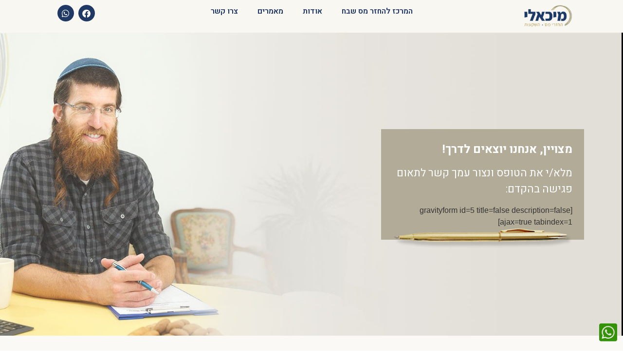

--- FILE ---
content_type: text/html; charset=UTF-8
request_url: https://moshemichaeli.co.il/schedule-meeting/
body_size: 96155
content:
<!doctype html>
<html dir="rtl" lang="he-IL">
<head>
	<meta charset="UTF-8">
	<meta name="viewport" content="width=device-width, initial-scale=1">
	<link rel="profile" href="https://gmpg.org/xfn/11">
	<meta name='robots' content='index, follow, max-image-preview:large, max-snippet:-1, max-video-preview:-1' />
	<style>img:is([sizes="auto" i], [sizes^="auto," i]) { contain-intrinsic-size: 3000px 1500px }</style>
	
	<!-- This site is optimized with the Yoast SEO plugin v26.3 - https://yoast.com/wordpress/plugins/seo/ -->
	<title>ליווי פרונטלי - משה מיכאלי - המרכז להחזר מס שבח</title>
	<link rel="canonical" href="https://moshemichaeli.co.il/schedule-meeting/" />
	<meta property="og:locale" content="he_IL" />
	<meta property="og:type" content="article" />
	<meta property="og:title" content="ליווי פרונטלי - משה מיכאלי - המרכז להחזר מס שבח" />
	<meta property="og:description" content="מצויין, אנחנו יוצאים לדרך! מלא/י את הטופס ונצור עמך קשר לתאום פגישה בהקדם: [gravityform id=5 title=false description=false ajax=true tabindex=1]" />
	<meta property="og:url" content="https://moshemichaeli.co.il/schedule-meeting/" />
	<meta property="og:site_name" content="משה מיכאלי - המרכז להחזר מס שבח" />
	<meta property="article:modified_time" content="2020-03-11T15:21:48+00:00" />
	<meta property="og:image" content="http://moshemichaeli.co.il/wp-content/uploads/2019/09/עט.png" />
	<meta name="twitter:card" content="summary_large_image" />
	<script type="application/ld+json" class="yoast-schema-graph">{"@context":"https://schema.org","@graph":[{"@type":"WebPage","@id":"https://moshemichaeli.co.il/schedule-meeting/","url":"https://moshemichaeli.co.il/schedule-meeting/","name":"ליווי פרונטלי - משה מיכאלי - המרכז להחזר מס שבח","isPartOf":{"@id":"https://moshemichaeli.co.il/#website"},"datePublished":"2019-12-02T09:58:07+00:00","dateModified":"2020-03-11T15:21:48+00:00","breadcrumb":{"@id":"https://moshemichaeli.co.il/schedule-meeting/#breadcrumb"},"inLanguage":"he-IL","potentialAction":[{"@type":"ReadAction","target":["https://moshemichaeli.co.il/schedule-meeting/"]}]},{"@type":"BreadcrumbList","@id":"https://moshemichaeli.co.il/schedule-meeting/#breadcrumb","itemListElement":[{"@type":"ListItem","position":1,"name":"Home","item":"https://moshemichaeli.co.il/"},{"@type":"ListItem","position":2,"name":"ליווי פרונטלי"}]},{"@type":"WebSite","@id":"https://moshemichaeli.co.il/#website","url":"https://moshemichaeli.co.il/","name":"משה מיכאלי - המרכז להחזר מס שבח","description":"דואגים לך עד השקל האחרון!","potentialAction":[{"@type":"SearchAction","target":{"@type":"EntryPoint","urlTemplate":"https://moshemichaeli.co.il/?s={search_term_string}"},"query-input":{"@type":"PropertyValueSpecification","valueRequired":true,"valueName":"search_term_string"}}],"inLanguage":"he-IL"}]}</script>
	<!-- / Yoast SEO plugin. -->


<link rel="alternate" type="application/rss+xml" title="משה מיכאלי - המרכז להחזר מס שבח &laquo; פיד‏" href="https://moshemichaeli.co.il/feed/" />
<link rel="alternate" type="application/rss+xml" title="משה מיכאלי - המרכז להחזר מס שבח &laquo; פיד תגובות‏" href="https://moshemichaeli.co.il/comments/feed/" />
<script>
window._wpemojiSettings = {"baseUrl":"https:\/\/s.w.org\/images\/core\/emoji\/16.0.1\/72x72\/","ext":".png","svgUrl":"https:\/\/s.w.org\/images\/core\/emoji\/16.0.1\/svg\/","svgExt":".svg","source":{"concatemoji":"https:\/\/moshemichaeli.co.il\/wp-includes\/js\/wp-emoji-release.min.js?ver=6.8.3"}};
/*! This file is auto-generated */
!function(s,n){var o,i,e;function c(e){try{var t={supportTests:e,timestamp:(new Date).valueOf()};sessionStorage.setItem(o,JSON.stringify(t))}catch(e){}}function p(e,t,n){e.clearRect(0,0,e.canvas.width,e.canvas.height),e.fillText(t,0,0);var t=new Uint32Array(e.getImageData(0,0,e.canvas.width,e.canvas.height).data),a=(e.clearRect(0,0,e.canvas.width,e.canvas.height),e.fillText(n,0,0),new Uint32Array(e.getImageData(0,0,e.canvas.width,e.canvas.height).data));return t.every(function(e,t){return e===a[t]})}function u(e,t){e.clearRect(0,0,e.canvas.width,e.canvas.height),e.fillText(t,0,0);for(var n=e.getImageData(16,16,1,1),a=0;a<n.data.length;a++)if(0!==n.data[a])return!1;return!0}function f(e,t,n,a){switch(t){case"flag":return n(e,"\ud83c\udff3\ufe0f\u200d\u26a7\ufe0f","\ud83c\udff3\ufe0f\u200b\u26a7\ufe0f")?!1:!n(e,"\ud83c\udde8\ud83c\uddf6","\ud83c\udde8\u200b\ud83c\uddf6")&&!n(e,"\ud83c\udff4\udb40\udc67\udb40\udc62\udb40\udc65\udb40\udc6e\udb40\udc67\udb40\udc7f","\ud83c\udff4\u200b\udb40\udc67\u200b\udb40\udc62\u200b\udb40\udc65\u200b\udb40\udc6e\u200b\udb40\udc67\u200b\udb40\udc7f");case"emoji":return!a(e,"\ud83e\udedf")}return!1}function g(e,t,n,a){var r="undefined"!=typeof WorkerGlobalScope&&self instanceof WorkerGlobalScope?new OffscreenCanvas(300,150):s.createElement("canvas"),o=r.getContext("2d",{willReadFrequently:!0}),i=(o.textBaseline="top",o.font="600 32px Arial",{});return e.forEach(function(e){i[e]=t(o,e,n,a)}),i}function t(e){var t=s.createElement("script");t.src=e,t.defer=!0,s.head.appendChild(t)}"undefined"!=typeof Promise&&(o="wpEmojiSettingsSupports",i=["flag","emoji"],n.supports={everything:!0,everythingExceptFlag:!0},e=new Promise(function(e){s.addEventListener("DOMContentLoaded",e,{once:!0})}),new Promise(function(t){var n=function(){try{var e=JSON.parse(sessionStorage.getItem(o));if("object"==typeof e&&"number"==typeof e.timestamp&&(new Date).valueOf()<e.timestamp+604800&&"object"==typeof e.supportTests)return e.supportTests}catch(e){}return null}();if(!n){if("undefined"!=typeof Worker&&"undefined"!=typeof OffscreenCanvas&&"undefined"!=typeof URL&&URL.createObjectURL&&"undefined"!=typeof Blob)try{var e="postMessage("+g.toString()+"("+[JSON.stringify(i),f.toString(),p.toString(),u.toString()].join(",")+"));",a=new Blob([e],{type:"text/javascript"}),r=new Worker(URL.createObjectURL(a),{name:"wpTestEmojiSupports"});return void(r.onmessage=function(e){c(n=e.data),r.terminate(),t(n)})}catch(e){}c(n=g(i,f,p,u))}t(n)}).then(function(e){for(var t in e)n.supports[t]=e[t],n.supports.everything=n.supports.everything&&n.supports[t],"flag"!==t&&(n.supports.everythingExceptFlag=n.supports.everythingExceptFlag&&n.supports[t]);n.supports.everythingExceptFlag=n.supports.everythingExceptFlag&&!n.supports.flag,n.DOMReady=!1,n.readyCallback=function(){n.DOMReady=!0}}).then(function(){return e}).then(function(){var e;n.supports.everything||(n.readyCallback(),(e=n.source||{}).concatemoji?t(e.concatemoji):e.wpemoji&&e.twemoji&&(t(e.twemoji),t(e.wpemoji)))}))}((window,document),window._wpemojiSettings);
</script>

<link rel='stylesheet' id='rmp-elementor-form-widget-css-css' href='https://moshemichaeli.co.il/wp-content/plugins/responder/assets/css/integrations/elementor/form-widget.css?ver=4.4.3' media='all' />
<style id='wp-emoji-styles-inline-css'>

	img.wp-smiley, img.emoji {
		display: inline !important;
		border: none !important;
		box-shadow: none !important;
		height: 1em !important;
		width: 1em !important;
		margin: 0 0.07em !important;
		vertical-align: -0.1em !important;
		background: none !important;
		padding: 0 !important;
	}
</style>
<style id='global-styles-inline-css'>
:root{--wp--preset--aspect-ratio--square: 1;--wp--preset--aspect-ratio--4-3: 4/3;--wp--preset--aspect-ratio--3-4: 3/4;--wp--preset--aspect-ratio--3-2: 3/2;--wp--preset--aspect-ratio--2-3: 2/3;--wp--preset--aspect-ratio--16-9: 16/9;--wp--preset--aspect-ratio--9-16: 9/16;--wp--preset--color--black: #000000;--wp--preset--color--cyan-bluish-gray: #abb8c3;--wp--preset--color--white: #ffffff;--wp--preset--color--pale-pink: #f78da7;--wp--preset--color--vivid-red: #cf2e2e;--wp--preset--color--luminous-vivid-orange: #ff6900;--wp--preset--color--luminous-vivid-amber: #fcb900;--wp--preset--color--light-green-cyan: #7bdcb5;--wp--preset--color--vivid-green-cyan: #00d084;--wp--preset--color--pale-cyan-blue: #8ed1fc;--wp--preset--color--vivid-cyan-blue: #0693e3;--wp--preset--color--vivid-purple: #9b51e0;--wp--preset--gradient--vivid-cyan-blue-to-vivid-purple: linear-gradient(135deg,rgba(6,147,227,1) 0%,rgb(155,81,224) 100%);--wp--preset--gradient--light-green-cyan-to-vivid-green-cyan: linear-gradient(135deg,rgb(122,220,180) 0%,rgb(0,208,130) 100%);--wp--preset--gradient--luminous-vivid-amber-to-luminous-vivid-orange: linear-gradient(135deg,rgba(252,185,0,1) 0%,rgba(255,105,0,1) 100%);--wp--preset--gradient--luminous-vivid-orange-to-vivid-red: linear-gradient(135deg,rgba(255,105,0,1) 0%,rgb(207,46,46) 100%);--wp--preset--gradient--very-light-gray-to-cyan-bluish-gray: linear-gradient(135deg,rgb(238,238,238) 0%,rgb(169,184,195) 100%);--wp--preset--gradient--cool-to-warm-spectrum: linear-gradient(135deg,rgb(74,234,220) 0%,rgb(151,120,209) 20%,rgb(207,42,186) 40%,rgb(238,44,130) 60%,rgb(251,105,98) 80%,rgb(254,248,76) 100%);--wp--preset--gradient--blush-light-purple: linear-gradient(135deg,rgb(255,206,236) 0%,rgb(152,150,240) 100%);--wp--preset--gradient--blush-bordeaux: linear-gradient(135deg,rgb(254,205,165) 0%,rgb(254,45,45) 50%,rgb(107,0,62) 100%);--wp--preset--gradient--luminous-dusk: linear-gradient(135deg,rgb(255,203,112) 0%,rgb(199,81,192) 50%,rgb(65,88,208) 100%);--wp--preset--gradient--pale-ocean: linear-gradient(135deg,rgb(255,245,203) 0%,rgb(182,227,212) 50%,rgb(51,167,181) 100%);--wp--preset--gradient--electric-grass: linear-gradient(135deg,rgb(202,248,128) 0%,rgb(113,206,126) 100%);--wp--preset--gradient--midnight: linear-gradient(135deg,rgb(2,3,129) 0%,rgb(40,116,252) 100%);--wp--preset--font-size--small: 13px;--wp--preset--font-size--medium: 20px;--wp--preset--font-size--large: 36px;--wp--preset--font-size--x-large: 42px;--wp--preset--spacing--20: 0.44rem;--wp--preset--spacing--30: 0.67rem;--wp--preset--spacing--40: 1rem;--wp--preset--spacing--50: 1.5rem;--wp--preset--spacing--60: 2.25rem;--wp--preset--spacing--70: 3.38rem;--wp--preset--spacing--80: 5.06rem;--wp--preset--shadow--natural: 6px 6px 9px rgba(0, 0, 0, 0.2);--wp--preset--shadow--deep: 12px 12px 50px rgba(0, 0, 0, 0.4);--wp--preset--shadow--sharp: 6px 6px 0px rgba(0, 0, 0, 0.2);--wp--preset--shadow--outlined: 6px 6px 0px -3px rgba(255, 255, 255, 1), 6px 6px rgba(0, 0, 0, 1);--wp--preset--shadow--crisp: 6px 6px 0px rgba(0, 0, 0, 1);}:root { --wp--style--global--content-size: 800px;--wp--style--global--wide-size: 1200px; }:where(body) { margin: 0; }.wp-site-blocks > .alignleft { float: left; margin-right: 2em; }.wp-site-blocks > .alignright { float: right; margin-left: 2em; }.wp-site-blocks > .aligncenter { justify-content: center; margin-left: auto; margin-right: auto; }:where(.wp-site-blocks) > * { margin-block-start: 24px; margin-block-end: 0; }:where(.wp-site-blocks) > :first-child { margin-block-start: 0; }:where(.wp-site-blocks) > :last-child { margin-block-end: 0; }:root { --wp--style--block-gap: 24px; }:root :where(.is-layout-flow) > :first-child{margin-block-start: 0;}:root :where(.is-layout-flow) > :last-child{margin-block-end: 0;}:root :where(.is-layout-flow) > *{margin-block-start: 24px;margin-block-end: 0;}:root :where(.is-layout-constrained) > :first-child{margin-block-start: 0;}:root :where(.is-layout-constrained) > :last-child{margin-block-end: 0;}:root :where(.is-layout-constrained) > *{margin-block-start: 24px;margin-block-end: 0;}:root :where(.is-layout-flex){gap: 24px;}:root :where(.is-layout-grid){gap: 24px;}.is-layout-flow > .alignleft{float: left;margin-inline-start: 0;margin-inline-end: 2em;}.is-layout-flow > .alignright{float: right;margin-inline-start: 2em;margin-inline-end: 0;}.is-layout-flow > .aligncenter{margin-left: auto !important;margin-right: auto !important;}.is-layout-constrained > .alignleft{float: left;margin-inline-start: 0;margin-inline-end: 2em;}.is-layout-constrained > .alignright{float: right;margin-inline-start: 2em;margin-inline-end: 0;}.is-layout-constrained > .aligncenter{margin-left: auto !important;margin-right: auto !important;}.is-layout-constrained > :where(:not(.alignleft):not(.alignright):not(.alignfull)){max-width: var(--wp--style--global--content-size);margin-left: auto !important;margin-right: auto !important;}.is-layout-constrained > .alignwide{max-width: var(--wp--style--global--wide-size);}body .is-layout-flex{display: flex;}.is-layout-flex{flex-wrap: wrap;align-items: center;}.is-layout-flex > :is(*, div){margin: 0;}body .is-layout-grid{display: grid;}.is-layout-grid > :is(*, div){margin: 0;}body{padding-top: 0px;padding-right: 0px;padding-bottom: 0px;padding-left: 0px;}a:where(:not(.wp-element-button)){text-decoration: underline;}:root :where(.wp-element-button, .wp-block-button__link){background-color: #32373c;border-width: 0;color: #fff;font-family: inherit;font-size: inherit;line-height: inherit;padding: calc(0.667em + 2px) calc(1.333em + 2px);text-decoration: none;}.has-black-color{color: var(--wp--preset--color--black) !important;}.has-cyan-bluish-gray-color{color: var(--wp--preset--color--cyan-bluish-gray) !important;}.has-white-color{color: var(--wp--preset--color--white) !important;}.has-pale-pink-color{color: var(--wp--preset--color--pale-pink) !important;}.has-vivid-red-color{color: var(--wp--preset--color--vivid-red) !important;}.has-luminous-vivid-orange-color{color: var(--wp--preset--color--luminous-vivid-orange) !important;}.has-luminous-vivid-amber-color{color: var(--wp--preset--color--luminous-vivid-amber) !important;}.has-light-green-cyan-color{color: var(--wp--preset--color--light-green-cyan) !important;}.has-vivid-green-cyan-color{color: var(--wp--preset--color--vivid-green-cyan) !important;}.has-pale-cyan-blue-color{color: var(--wp--preset--color--pale-cyan-blue) !important;}.has-vivid-cyan-blue-color{color: var(--wp--preset--color--vivid-cyan-blue) !important;}.has-vivid-purple-color{color: var(--wp--preset--color--vivid-purple) !important;}.has-black-background-color{background-color: var(--wp--preset--color--black) !important;}.has-cyan-bluish-gray-background-color{background-color: var(--wp--preset--color--cyan-bluish-gray) !important;}.has-white-background-color{background-color: var(--wp--preset--color--white) !important;}.has-pale-pink-background-color{background-color: var(--wp--preset--color--pale-pink) !important;}.has-vivid-red-background-color{background-color: var(--wp--preset--color--vivid-red) !important;}.has-luminous-vivid-orange-background-color{background-color: var(--wp--preset--color--luminous-vivid-orange) !important;}.has-luminous-vivid-amber-background-color{background-color: var(--wp--preset--color--luminous-vivid-amber) !important;}.has-light-green-cyan-background-color{background-color: var(--wp--preset--color--light-green-cyan) !important;}.has-vivid-green-cyan-background-color{background-color: var(--wp--preset--color--vivid-green-cyan) !important;}.has-pale-cyan-blue-background-color{background-color: var(--wp--preset--color--pale-cyan-blue) !important;}.has-vivid-cyan-blue-background-color{background-color: var(--wp--preset--color--vivid-cyan-blue) !important;}.has-vivid-purple-background-color{background-color: var(--wp--preset--color--vivid-purple) !important;}.has-black-border-color{border-color: var(--wp--preset--color--black) !important;}.has-cyan-bluish-gray-border-color{border-color: var(--wp--preset--color--cyan-bluish-gray) !important;}.has-white-border-color{border-color: var(--wp--preset--color--white) !important;}.has-pale-pink-border-color{border-color: var(--wp--preset--color--pale-pink) !important;}.has-vivid-red-border-color{border-color: var(--wp--preset--color--vivid-red) !important;}.has-luminous-vivid-orange-border-color{border-color: var(--wp--preset--color--luminous-vivid-orange) !important;}.has-luminous-vivid-amber-border-color{border-color: var(--wp--preset--color--luminous-vivid-amber) !important;}.has-light-green-cyan-border-color{border-color: var(--wp--preset--color--light-green-cyan) !important;}.has-vivid-green-cyan-border-color{border-color: var(--wp--preset--color--vivid-green-cyan) !important;}.has-pale-cyan-blue-border-color{border-color: var(--wp--preset--color--pale-cyan-blue) !important;}.has-vivid-cyan-blue-border-color{border-color: var(--wp--preset--color--vivid-cyan-blue) !important;}.has-vivid-purple-border-color{border-color: var(--wp--preset--color--vivid-purple) !important;}.has-vivid-cyan-blue-to-vivid-purple-gradient-background{background: var(--wp--preset--gradient--vivid-cyan-blue-to-vivid-purple) !important;}.has-light-green-cyan-to-vivid-green-cyan-gradient-background{background: var(--wp--preset--gradient--light-green-cyan-to-vivid-green-cyan) !important;}.has-luminous-vivid-amber-to-luminous-vivid-orange-gradient-background{background: var(--wp--preset--gradient--luminous-vivid-amber-to-luminous-vivid-orange) !important;}.has-luminous-vivid-orange-to-vivid-red-gradient-background{background: var(--wp--preset--gradient--luminous-vivid-orange-to-vivid-red) !important;}.has-very-light-gray-to-cyan-bluish-gray-gradient-background{background: var(--wp--preset--gradient--very-light-gray-to-cyan-bluish-gray) !important;}.has-cool-to-warm-spectrum-gradient-background{background: var(--wp--preset--gradient--cool-to-warm-spectrum) !important;}.has-blush-light-purple-gradient-background{background: var(--wp--preset--gradient--blush-light-purple) !important;}.has-blush-bordeaux-gradient-background{background: var(--wp--preset--gradient--blush-bordeaux) !important;}.has-luminous-dusk-gradient-background{background: var(--wp--preset--gradient--luminous-dusk) !important;}.has-pale-ocean-gradient-background{background: var(--wp--preset--gradient--pale-ocean) !important;}.has-electric-grass-gradient-background{background: var(--wp--preset--gradient--electric-grass) !important;}.has-midnight-gradient-background{background: var(--wp--preset--gradient--midnight) !important;}.has-small-font-size{font-size: var(--wp--preset--font-size--small) !important;}.has-medium-font-size{font-size: var(--wp--preset--font-size--medium) !important;}.has-large-font-size{font-size: var(--wp--preset--font-size--large) !important;}.has-x-large-font-size{font-size: var(--wp--preset--font-size--x-large) !important;}
:root :where(.wp-block-pullquote){font-size: 1.5em;line-height: 1.6;}
</style>
<link rel='stylesheet' id='hello-elementor-css' href='https://moshemichaeli.co.il/wp-content/themes/hello-elementor/assets/css/reset.css?ver=3.4.5' media='all' />
<link rel='stylesheet' id='hello-elementor-theme-style-css' href='https://moshemichaeli.co.il/wp-content/themes/hello-elementor/assets/css/theme.css?ver=3.4.5' media='all' />
<link rel='stylesheet' id='hello-elementor-header-footer-css' href='https://moshemichaeli.co.il/wp-content/themes/hello-elementor/assets/css/header-footer.css?ver=3.4.5' media='all' />
<link rel='stylesheet' id='elementor-frontend-css' href='https://moshemichaeli.co.il/wp-content/plugins/elementor/assets/css/frontend-rtl.min.css?ver=3.32.5' media='all' />
<style id='elementor-frontend-inline-css'>
.elementor-kit-504{--e-global-color-primary:#203864;--e-global-color-secondary:#54595F;--e-global-color-text:#000000;--e-global-color-accent:#B1AB97;--e-global-color-48eb098f:#7A7A7A;--e-global-color-4ccea85:#E1DFD7;--e-global-color-1f7777ba:#846C19;--e-global-color-4d23e145:#000;--e-global-color-3616ab75:#FFF;--e-global-color-7f1f9202:RGBA(234, 232, 223, 0.71);--e-global-color-550c7738:#DAB535;--e-global-color-f27ac94:#FAF9F6;--e-global-typography-primary-font-family:"Heebo";--e-global-typography-primary-font-weight:600;--e-global-typography-secondary-font-family:"Heebo";--e-global-typography-secondary-font-weight:400;--e-global-typography-text-font-family:"Heebo";--e-global-typography-text-font-weight:400;--e-global-typography-accent-font-family:"Heebo";--e-global-typography-accent-font-weight:500;}.elementor-kit-504 button,.elementor-kit-504 input[type="button"],.elementor-kit-504 input[type="submit"],.elementor-kit-504 .elementor-button{background-color:#203864;color:#FFFFFF;border-style:solid;border-width:1px 1px 1px 1px;border-color:#FFFFFF;border-radius:0px 0px 0px 0px;}.elementor-kit-504 button:hover,.elementor-kit-504 button:focus,.elementor-kit-504 input[type="button"]:hover,.elementor-kit-504 input[type="button"]:focus,.elementor-kit-504 input[type="submit"]:hover,.elementor-kit-504 input[type="submit"]:focus,.elementor-kit-504 .elementor-button:hover,.elementor-kit-504 .elementor-button:focus{background-color:#203864;color:#FFFFFF;}.elementor-kit-504 e-page-transition{background-color:#FFBC7D;}.elementor-kit-504 a{color:#203864;}.elementor-kit-504 a:hover{color:#34589A;}.elementor-section.elementor-section-boxed > .elementor-container{max-width:1140px;}.e-con{--container-max-width:1140px;}.elementor-widget:not(:last-child){margin-block-end:20px;}.elementor-element{--widgets-spacing:20px 20px;--widgets-spacing-row:20px;--widgets-spacing-column:20px;}{}h1.entry-title{display:var(--page-title-display);}@media(max-width:1024px){.elementor-section.elementor-section-boxed > .elementor-container{max-width:1024px;}.e-con{--container-max-width:1024px;}}@media(max-width:767px){.elementor-section.elementor-section-boxed > .elementor-container{max-width:767px;}.e-con{--container-max-width:767px;}}
.elementor-112 .elementor-element.elementor-element-724eda6:not(.elementor-motion-effects-element-type-background), .elementor-112 .elementor-element.elementor-element-724eda6 > .elementor-motion-effects-container > .elementor-motion-effects-layer{background-image:url("https://moshemichaeli.co.il/wp-content/uploads/2019/09/-סטריפ-טופס-e1599568172427.jpg");background-size:cover;}.elementor-112 .elementor-element.elementor-element-724eda6 > .elementor-background-overlay{background-image:url("https://moshemichaeli.co.il/wp-content/uploads/2019/09/עלים.png");background-position:bottom right;background-repeat:no-repeat;opacity:0.36;transition:background 0.3s, border-radius 0.3s, opacity 0.3s;}.elementor-112 .elementor-element.elementor-element-724eda6 > .elementor-container{min-height:622px;}.elementor-112 .elementor-element.elementor-element-724eda6{transition:background 0.3s, border 0.3s, border-radius 0.3s, box-shadow 0.3s;}.elementor-112 .elementor-element.elementor-element-0a12f52:not(.elementor-motion-effects-element-type-background) > .elementor-widget-wrap, .elementor-112 .elementor-element.elementor-element-0a12f52 > .elementor-widget-wrap > .elementor-motion-effects-container > .elementor-motion-effects-layer{background-color:#b1ab97;}.elementor-112 .elementor-element.elementor-element-0a12f52 > .elementor-widget-wrap > .elementor-widget:not(.elementor-widget__width-auto):not(.elementor-widget__width-initial):not(:last-child):not(.elementor-absolute){margin-bottom:0px;}.elementor-112 .elementor-element.elementor-element-0a12f52 > .elementor-element-populated{transition:background 0.3s, border 0.3s, border-radius 0.3s, box-shadow 0.3s;padding:24px 24px 24px 24px;}.elementor-112 .elementor-element.elementor-element-0a12f52 > .elementor-element-populated > .elementor-background-overlay{transition:background 0.3s, border-radius 0.3s, opacity 0.3s;}.elementor-widget-text-editor{font-family:var( --e-global-typography-text-font-family ), Sans-serif;font-weight:var( --e-global-typography-text-font-weight );color:var( --e-global-color-text );}.elementor-widget-text-editor.elementor-drop-cap-view-stacked .elementor-drop-cap{background-color:var( --e-global-color-primary );}.elementor-widget-text-editor.elementor-drop-cap-view-framed .elementor-drop-cap, .elementor-widget-text-editor.elementor-drop-cap-view-default .elementor-drop-cap{color:var( --e-global-color-primary );border-color:var( --e-global-color-primary );}.elementor-112 .elementor-element.elementor-element-25a03f1{font-size:24px;color:#ffffff;}.elementor-112 .elementor-element.elementor-element-6f0a693{font-size:22px;color:#ffffff;}.elementor-widget-image .widget-image-caption{color:var( --e-global-color-text );font-family:var( --e-global-typography-text-font-family ), Sans-serif;font-weight:var( --e-global-typography-text-font-weight );}.elementor-112 .elementor-element.elementor-element-929f045 > .elementor-widget-container{margin:0% 0% -12% 0%;}@media(max-width:1024px){.elementor-112 .elementor-element.elementor-element-724eda6 > .elementor-container{min-height:0px;}.elementor-112 .elementor-element.elementor-element-724eda6:not(.elementor-motion-effects-element-type-background), .elementor-112 .elementor-element.elementor-element-724eda6 > .elementor-motion-effects-container > .elementor-motion-effects-layer{background-position:-114px 0px;}.elementor-112 .elementor-element.elementor-element-724eda6{padding:0px 0px 0px 0px;}.elementor-112 .elementor-element.elementor-element-25a03f1{text-align:center;}.elementor-112 .elementor-element.elementor-element-6f0a693{text-align:center;line-height:1.3em;}}@media(max-width:767px){.elementor-112 .elementor-element.elementor-element-724eda6:not(.elementor-motion-effects-element-type-background), .elementor-112 .elementor-element.elementor-element-724eda6 > .elementor-motion-effects-container > .elementor-motion-effects-layer{background-position:bottom left;background-repeat:no-repeat;background-size:560px auto;}.elementor-112 .elementor-element.elementor-element-724eda6 > .elementor-background-overlay{background-size:0px auto;}.elementor-112 .elementor-element.elementor-element-724eda6{padding:0px 0px 250px 0px;}}@media(min-width:768px){.elementor-112 .elementor-element.elementor-element-0a12f52{width:37.232%;}.elementor-112 .elementor-element.elementor-element-1c603ae{width:62.768%;}}@media(max-width:1024px) and (min-width:768px){.elementor-112 .elementor-element.elementor-element-0a12f52{width:40%;}}
.elementor-9 .elementor-element.elementor-element-1d923d3{--display:flex;--flex-direction:row;--container-widget-width:calc( ( 1 - var( --container-widget-flex-grow ) ) * 100% );--container-widget-height:100%;--container-widget-flex-grow:1;--container-widget-align-self:stretch;--flex-wrap-mobile:wrap;--align-items:stretch;--gap:10px 10px;--row-gap:10px;--column-gap:10px;box-shadow:0px 0px 10px -4px rgba(0,0,0,0.5);--padding-top:0px;--padding-bottom:0px;--padding-left:0px;--padding-right:0px;}.elementor-9 .elementor-element.elementor-element-1d923d3:not(.elementor-motion-effects-element-type-background), .elementor-9 .elementor-element.elementor-element-1d923d3 > .elementor-motion-effects-container > .elementor-motion-effects-layer{background-color:#F8F7F2;}.elementor-9 .elementor-element.elementor-element-91a3207{--display:flex;}.elementor-widget-image .widget-image-caption{color:var( --e-global-color-text );font-family:var( --e-global-typography-text-font-family ), Sans-serif;font-weight:var( --e-global-typography-text-font-weight );}.elementor-9 .elementor-element.elementor-element-c24ccc4 img{width:104px;}.elementor-9 .elementor-element.elementor-element-dc72d23{--display:flex;--justify-content:center;}.elementor-widget-nav-menu .elementor-nav-menu .elementor-item{font-family:var( --e-global-typography-primary-font-family ), Sans-serif;font-weight:var( --e-global-typography-primary-font-weight );}.elementor-widget-nav-menu .elementor-nav-menu--main .elementor-item{color:var( --e-global-color-text );fill:var( --e-global-color-text );}.elementor-widget-nav-menu .elementor-nav-menu--main .elementor-item:hover,
					.elementor-widget-nav-menu .elementor-nav-menu--main .elementor-item.elementor-item-active,
					.elementor-widget-nav-menu .elementor-nav-menu--main .elementor-item.highlighted,
					.elementor-widget-nav-menu .elementor-nav-menu--main .elementor-item:focus{color:var( --e-global-color-accent );fill:var( --e-global-color-accent );}.elementor-widget-nav-menu .elementor-nav-menu--main:not(.e--pointer-framed) .elementor-item:before,
					.elementor-widget-nav-menu .elementor-nav-menu--main:not(.e--pointer-framed) .elementor-item:after{background-color:var( --e-global-color-accent );}.elementor-widget-nav-menu .e--pointer-framed .elementor-item:before,
					.elementor-widget-nav-menu .e--pointer-framed .elementor-item:after{border-color:var( --e-global-color-accent );}.elementor-widget-nav-menu{--e-nav-menu-divider-color:var( --e-global-color-text );}.elementor-widget-nav-menu .elementor-nav-menu--dropdown .elementor-item, .elementor-widget-nav-menu .elementor-nav-menu--dropdown  .elementor-sub-item{font-family:var( --e-global-typography-accent-font-family ), Sans-serif;font-weight:var( --e-global-typography-accent-font-weight );}.elementor-9 .elementor-element.elementor-element-3f43e5f .elementor-menu-toggle{margin:0 auto;background-color:#203864;}.elementor-9 .elementor-element.elementor-element-3f43e5f .elementor-nav-menu .elementor-item{font-family:"Heebo", Sans-serif;font-weight:600;}.elementor-9 .elementor-element.elementor-element-3f43e5f .elementor-nav-menu--main .elementor-item{color:#203864;fill:#203864;padding-top:3px;padding-bottom:3px;}.elementor-9 .elementor-element.elementor-element-3f43e5f .elementor-nav-menu--main .elementor-item:hover,
					.elementor-9 .elementor-element.elementor-element-3f43e5f .elementor-nav-menu--main .elementor-item.elementor-item-active,
					.elementor-9 .elementor-element.elementor-element-3f43e5f .elementor-nav-menu--main .elementor-item.highlighted,
					.elementor-9 .elementor-element.elementor-element-3f43e5f .elementor-nav-menu--main .elementor-item:focus{color:var( --e-global-color-1f7777ba );fill:var( --e-global-color-1f7777ba );}.elementor-9 .elementor-element.elementor-element-3f43e5f .elementor-nav-menu--main .elementor-item.elementor-item-active{color:#846c19;}.elementor-9 .elementor-element.elementor-element-3f43e5f .elementor-nav-menu--dropdown a, .elementor-9 .elementor-element.elementor-element-3f43e5f .elementor-menu-toggle{color:var( --e-global-color-primary );fill:var( --e-global-color-primary );}.elementor-9 .elementor-element.elementor-element-3f43e5f .elementor-nav-menu--dropdown{background-color:var( --e-global-color-f27ac94 );}.elementor-9 .elementor-element.elementor-element-3f43e5f .elementor-nav-menu--dropdown a:hover,
					.elementor-9 .elementor-element.elementor-element-3f43e5f .elementor-nav-menu--dropdown a:focus,
					.elementor-9 .elementor-element.elementor-element-3f43e5f .elementor-nav-menu--dropdown a.elementor-item-active,
					.elementor-9 .elementor-element.elementor-element-3f43e5f .elementor-nav-menu--dropdown a.highlighted,
					.elementor-9 .elementor-element.elementor-element-3f43e5f .elementor-menu-toggle:hover,
					.elementor-9 .elementor-element.elementor-element-3f43e5f .elementor-menu-toggle:focus{color:var( --e-global-color-3616ab75 );}.elementor-9 .elementor-element.elementor-element-3f43e5f .elementor-nav-menu--dropdown a:hover,
					.elementor-9 .elementor-element.elementor-element-3f43e5f .elementor-nav-menu--dropdown a:focus,
					.elementor-9 .elementor-element.elementor-element-3f43e5f .elementor-nav-menu--dropdown a.elementor-item-active,
					.elementor-9 .elementor-element.elementor-element-3f43e5f .elementor-nav-menu--dropdown a.highlighted{background-color:var( --e-global-color-accent );}.elementor-9 .elementor-element.elementor-element-3f43e5f .elementor-nav-menu--dropdown a.elementor-item-active{color:var( --e-global-color-3616ab75 );background-color:#203864;}.elementor-9 .elementor-element.elementor-element-3f43e5f div.elementor-menu-toggle{color:#FFFFFF;}.elementor-9 .elementor-element.elementor-element-3f43e5f div.elementor-menu-toggle svg{fill:#FFFFFF;}.elementor-9 .elementor-element.elementor-element-9e2ec87{--display:flex;--justify-content:center;}.elementor-9 .elementor-element.elementor-element-f4a7867 .elementor-repeater-item-1a24070.elementor-social-icon{background-color:var( --e-global-color-primary );}.elementor-9 .elementor-element.elementor-element-f4a7867 .elementor-repeater-item-d5e2906.elementor-social-icon{background-color:var( --e-global-color-primary );}.elementor-9 .elementor-element.elementor-element-f4a7867{--grid-template-columns:repeat(0, auto);--icon-size:17px;--grid-column-gap:5px;--grid-row-gap:0px;}.elementor-9 .elementor-element.elementor-element-f4a7867 .elementor-widget-container{text-align:center;}.elementor-theme-builder-content-area{height:400px;}.elementor-location-header:before, .elementor-location-footer:before{content:"";display:table;clear:both;}@media(max-width:1024px){.elementor-9 .elementor-element.elementor-element-3f43e5f .elementor-nav-menu--main .elementor-item{padding-left:10px;padding-right:10px;}}@media(min-width:768px){.elementor-9 .elementor-element.elementor-element-1d923d3{--content-width:91vw;}.elementor-9 .elementor-element.elementor-element-91a3207{--width:25%;}.elementor-9 .elementor-element.elementor-element-9e2ec87{--width:25%;}}@media(max-width:767px){.elementor-9 .elementor-element.elementor-element-1d923d3{--content-width:100vw;--justify-content:space-between;}.elementor-9 .elementor-element.elementor-element-91a3207{--width:35%;}.elementor-9 .elementor-element.elementor-element-dc72d23{--width:29%;--padding-top:0px;--padding-bottom:0px;--padding-left:0px;--padding-right:0px;}.elementor-9 .elementor-element.elementor-element-dc72d23.e-con{--order:-99999 /* order start hack */;}.elementor-9 .elementor-element.elementor-element-3f43e5f .elementor-nav-menu .elementor-item{font-size:16px;}.elementor-9 .elementor-element.elementor-element-3f43e5f .elementor-nav-menu--main .elementor-item{padding-left:12px;padding-right:12px;padding-top:5px;padding-bottom:5px;}.elementor-9 .elementor-element.elementor-element-3f43e5f{--e-nav-menu-horizontal-menu-item-margin:calc( 4px / 2 );--nav-menu-icon-size:18px;}.elementor-9 .elementor-element.elementor-element-3f43e5f .elementor-nav-menu--main:not(.elementor-nav-menu--layout-horizontal) .elementor-nav-menu > li:not(:last-child){margin-bottom:4px;}.elementor-9 .elementor-element.elementor-element-3f43e5f .elementor-nav-menu--dropdown a{padding-left:11px;padding-right:11px;padding-top:9px;padding-bottom:9px;}.elementor-9 .elementor-element.elementor-element-3f43e5f .elementor-nav-menu--main > .elementor-nav-menu > li > .elementor-nav-menu--dropdown, .elementor-9 .elementor-element.elementor-element-3f43e5f .elementor-nav-menu__container.elementor-nav-menu--dropdown{margin-top:16px !important;}.elementor-9 .elementor-element.elementor-element-3f43e5f .elementor-menu-toggle{border-width:1px;border-radius:15px;}.elementor-9 .elementor-element.elementor-element-9e2ec87{--width:29%;--padding-top:5px;--padding-bottom:5px;--padding-left:0px;--padding-right:0px;}.elementor-9 .elementor-element.elementor-element-f4a7867{--icon-size:16px;}.elementor-9 .elementor-element.elementor-element-f4a7867 .elementor-social-icon{--icon-padding:0.4em;}}
.elementor-48 .elementor-element.elementor-element-2735636{--display:flex;--min-height:372px;--flex-direction:row;--container-widget-width:initial;--container-widget-height:100%;--container-widget-flex-grow:1;--container-widget-align-self:stretch;--flex-wrap-mobile:wrap;--justify-content:center;--gap:10px 10px;--row-gap:10px;--column-gap:10px;--padding-top:40px;--padding-bottom:40px;--padding-left:0px;--padding-right:0px;}.elementor-48 .elementor-element.elementor-element-2735636:not(.elementor-motion-effects-element-type-background), .elementor-48 .elementor-element.elementor-element-2735636 > .elementor-motion-effects-container > .elementor-motion-effects-layer{background-color:#FAF9F6;}.elementor-48 .elementor-element.elementor-element-e38d1c6{--display:flex;}.elementor-widget-heading .elementor-heading-title{font-family:var( --e-global-typography-primary-font-family ), Sans-serif;font-weight:var( --e-global-typography-primary-font-weight );color:var( --e-global-color-primary );}.elementor-48 .elementor-element.elementor-element-db43eeb{text-align:center;}.elementor-48 .elementor-element.elementor-element-db43eeb .elementor-heading-title{font-family:"Heebo", Sans-serif;font-size:18px;font-weight:800;}.elementor-widget-divider{--divider-color:var( --e-global-color-secondary );}.elementor-widget-divider .elementor-divider__text{color:var( --e-global-color-secondary );font-family:var( --e-global-typography-secondary-font-family ), Sans-serif;font-weight:var( --e-global-typography-secondary-font-weight );}.elementor-widget-divider.elementor-view-stacked .elementor-icon{background-color:var( --e-global-color-secondary );}.elementor-widget-divider.elementor-view-framed .elementor-icon, .elementor-widget-divider.elementor-view-default .elementor-icon{color:var( --e-global-color-secondary );border-color:var( --e-global-color-secondary );}.elementor-widget-divider.elementor-view-framed .elementor-icon, .elementor-widget-divider.elementor-view-default .elementor-icon svg{fill:var( --e-global-color-secondary );}.elementor-48 .elementor-element.elementor-element-bddbea8{--divider-border-style:solid;--divider-color:var( --e-global-color-accent );--divider-border-width:4px;}.elementor-48 .elementor-element.elementor-element-bddbea8 > .elementor-widget-container{margin:-19px 0px 0px 0px;}.elementor-48 .elementor-element.elementor-element-bddbea8 .elementor-divider-separator{width:33px;margin:0 auto;margin-center:0;}.elementor-48 .elementor-element.elementor-element-bddbea8 .elementor-divider{text-align:center;padding-block-start:2px;padding-block-end:2px;}.elementor-widget-nav-menu .elementor-nav-menu .elementor-item{font-family:var( --e-global-typography-primary-font-family ), Sans-serif;font-weight:var( --e-global-typography-primary-font-weight );}.elementor-widget-nav-menu .elementor-nav-menu--main .elementor-item{color:var( --e-global-color-text );fill:var( --e-global-color-text );}.elementor-widget-nav-menu .elementor-nav-menu--main .elementor-item:hover,
					.elementor-widget-nav-menu .elementor-nav-menu--main .elementor-item.elementor-item-active,
					.elementor-widget-nav-menu .elementor-nav-menu--main .elementor-item.highlighted,
					.elementor-widget-nav-menu .elementor-nav-menu--main .elementor-item:focus{color:var( --e-global-color-accent );fill:var( --e-global-color-accent );}.elementor-widget-nav-menu .elementor-nav-menu--main:not(.e--pointer-framed) .elementor-item:before,
					.elementor-widget-nav-menu .elementor-nav-menu--main:not(.e--pointer-framed) .elementor-item:after{background-color:var( --e-global-color-accent );}.elementor-widget-nav-menu .e--pointer-framed .elementor-item:before,
					.elementor-widget-nav-menu .e--pointer-framed .elementor-item:after{border-color:var( --e-global-color-accent );}.elementor-widget-nav-menu{--e-nav-menu-divider-color:var( --e-global-color-text );}.elementor-widget-nav-menu .elementor-nav-menu--dropdown .elementor-item, .elementor-widget-nav-menu .elementor-nav-menu--dropdown  .elementor-sub-item{font-family:var( --e-global-typography-accent-font-family ), Sans-serif;font-weight:var( --e-global-typography-accent-font-weight );}.elementor-48 .elementor-element.elementor-element-3c91ca4 > .elementor-widget-container{margin:-20px 0px 0px 0px;}.elementor-48 .elementor-element.elementor-element-3c91ca4.elementor-element{--align-self:center;}.elementor-48 .elementor-element.elementor-element-3c91ca4 .elementor-nav-menu .elementor-item{font-weight:500;}.elementor-48 .elementor-element.elementor-element-3c91ca4 .elementor-nav-menu--main .elementor-item{color:#203864;fill:#203864;padding-top:5px;padding-bottom:5px;}.elementor-widget-text-editor{font-family:var( --e-global-typography-text-font-family ), Sans-serif;font-weight:var( --e-global-typography-text-font-weight );color:var( --e-global-color-text );}.elementor-widget-text-editor.elementor-drop-cap-view-stacked .elementor-drop-cap{background-color:var( --e-global-color-primary );}.elementor-widget-text-editor.elementor-drop-cap-view-framed .elementor-drop-cap, .elementor-widget-text-editor.elementor-drop-cap-view-default .elementor-drop-cap{color:var( --e-global-color-primary );border-color:var( --e-global-color-primary );}.elementor-48 .elementor-element.elementor-element-cfac6e2{text-align:center;font-weight:500;}.elementor-48 .elementor-element.elementor-element-cfac6e2 p{margin-block-end:0px;}.elementor-48 .elementor-element.elementor-element-e1792c1{--display:flex;}.elementor-48 .elementor-element.elementor-element-c4a1504{text-align:center;}.elementor-48 .elementor-element.elementor-element-c4a1504 .elementor-heading-title{font-family:"Heebo", Sans-serif;font-size:18px;font-weight:800;}.elementor-48 .elementor-element.elementor-element-98b692b{--divider-border-style:solid;--divider-color:var( --e-global-color-accent );--divider-border-width:4px;}.elementor-48 .elementor-element.elementor-element-98b692b > .elementor-widget-container{margin:-19px 0px 0px 0px;}.elementor-48 .elementor-element.elementor-element-98b692b .elementor-divider-separator{width:33px;margin:0 auto;margin-center:0;}.elementor-48 .elementor-element.elementor-element-98b692b .elementor-divider{text-align:center;padding-block-start:2px;padding-block-end:2px;}.elementor-widget-icon-list .elementor-icon-list-item:not(:last-child):after{border-color:var( --e-global-color-text );}.elementor-widget-icon-list .elementor-icon-list-icon i{color:var( --e-global-color-primary );}.elementor-widget-icon-list .elementor-icon-list-icon svg{fill:var( --e-global-color-primary );}.elementor-widget-icon-list .elementor-icon-list-item > .elementor-icon-list-text, .elementor-widget-icon-list .elementor-icon-list-item > a{font-family:var( --e-global-typography-text-font-family ), Sans-serif;font-weight:var( --e-global-typography-text-font-weight );}.elementor-widget-icon-list .elementor-icon-list-text{color:var( --e-global-color-secondary );}.elementor-48 .elementor-element.elementor-element-ed247c1 > .elementor-widget-container{margin:-20px 0px 0px 0px;}.elementor-48 .elementor-element.elementor-element-ed247c1.elementor-element{--align-self:center;}.elementor-48 .elementor-element.elementor-element-ed247c1 .elementor-icon-list-items:not(.elementor-inline-items) .elementor-icon-list-item:not(:last-child){padding-block-end:calc(5px/2);}.elementor-48 .elementor-element.elementor-element-ed247c1 .elementor-icon-list-items:not(.elementor-inline-items) .elementor-icon-list-item:not(:first-child){margin-block-start:calc(5px/2);}.elementor-48 .elementor-element.elementor-element-ed247c1 .elementor-icon-list-items.elementor-inline-items .elementor-icon-list-item{margin-inline:calc(5px/2);}.elementor-48 .elementor-element.elementor-element-ed247c1 .elementor-icon-list-items.elementor-inline-items{margin-inline:calc(-5px/2);}.elementor-48 .elementor-element.elementor-element-ed247c1 .elementor-icon-list-items.elementor-inline-items .elementor-icon-list-item:after{inset-inline-end:calc(-5px/2);}.elementor-48 .elementor-element.elementor-element-ed247c1 .elementor-icon-list-icon i{color:var( --e-global-color-accent );transition:color 0.3s;}.elementor-48 .elementor-element.elementor-element-ed247c1 .elementor-icon-list-icon svg{fill:var( --e-global-color-accent );transition:fill 0.3s;}.elementor-48 .elementor-element.elementor-element-ed247c1{--e-icon-list-icon-size:18px;--icon-vertical-offset:-1px;}.elementor-48 .elementor-element.elementor-element-ed247c1 .elementor-icon-list-icon{padding-inline-end:2px;}.elementor-48 .elementor-element.elementor-element-ed247c1 .elementor-icon-list-item > .elementor-icon-list-text, .elementor-48 .elementor-element.elementor-element-ed247c1 .elementor-icon-list-item > a{font-family:"Heebo", Sans-serif;font-weight:500;}.elementor-48 .elementor-element.elementor-element-ed247c1 .elementor-icon-list-text{color:var( --e-global-color-primary );transition:color 0.3s;}.elementor-48 .elementor-element.elementor-element-c9e648f{--display:flex;}.elementor-48 .elementor-element.elementor-element-dc0472a{text-align:center;}.elementor-48 .elementor-element.elementor-element-dc0472a .elementor-heading-title{font-family:"Heebo", Sans-serif;font-size:18px;font-weight:800;}.elementor-48 .elementor-element.elementor-element-382c205{--divider-border-style:solid;--divider-color:var( --e-global-color-accent );--divider-border-width:4px;}.elementor-48 .elementor-element.elementor-element-382c205 > .elementor-widget-container{margin:-19px 0px 0px 0px;}.elementor-48 .elementor-element.elementor-element-382c205 .elementor-divider-separator{width:33px;margin:0 auto;margin-center:0;}.elementor-48 .elementor-element.elementor-element-382c205 .elementor-divider{text-align:center;padding-block-start:2px;padding-block-end:2px;}.elementor-widget-form .elementor-field-group > label, .elementor-widget-form .elementor-field-subgroup label{color:var( --e-global-color-text );}.elementor-widget-form .elementor-field-group > label{font-family:var( --e-global-typography-text-font-family ), Sans-serif;font-weight:var( --e-global-typography-text-font-weight );}.elementor-widget-form .elementor-field-type-html{color:var( --e-global-color-text );font-family:var( --e-global-typography-text-font-family ), Sans-serif;font-weight:var( --e-global-typography-text-font-weight );}.elementor-widget-form .elementor-field-group .elementor-field{color:var( --e-global-color-text );}.elementor-widget-form .elementor-field-group .elementor-field, .elementor-widget-form .elementor-field-subgroup label{font-family:var( --e-global-typography-text-font-family ), Sans-serif;font-weight:var( --e-global-typography-text-font-weight );}.elementor-widget-form .elementor-button{font-family:var( --e-global-typography-accent-font-family ), Sans-serif;font-weight:var( --e-global-typography-accent-font-weight );}.elementor-widget-form .e-form__buttons__wrapper__button-next{background-color:var( --e-global-color-accent );}.elementor-widget-form .elementor-button[type="submit"]{background-color:var( --e-global-color-accent );}.elementor-widget-form .e-form__buttons__wrapper__button-previous{background-color:var( --e-global-color-accent );}.elementor-widget-form .elementor-message{font-family:var( --e-global-typography-text-font-family ), Sans-serif;font-weight:var( --e-global-typography-text-font-weight );}.elementor-widget-form .e-form__indicators__indicator, .elementor-widget-form .e-form__indicators__indicator__label{font-family:var( --e-global-typography-accent-font-family ), Sans-serif;font-weight:var( --e-global-typography-accent-font-weight );}.elementor-widget-form{--e-form-steps-indicator-inactive-primary-color:var( --e-global-color-text );--e-form-steps-indicator-active-primary-color:var( --e-global-color-accent );--e-form-steps-indicator-completed-primary-color:var( --e-global-color-accent );--e-form-steps-indicator-progress-color:var( --e-global-color-accent );--e-form-steps-indicator-progress-background-color:var( --e-global-color-text );--e-form-steps-indicator-progress-meter-color:var( --e-global-color-text );}.elementor-widget-form .e-form__indicators__indicator__progress__meter{font-family:var( --e-global-typography-accent-font-family ), Sans-serif;font-weight:var( --e-global-typography-accent-font-weight );}.elementor-48 .elementor-element.elementor-element-2018931 .elementor-field-group{padding-right:calc( 10px/2 );padding-left:calc( 10px/2 );margin-bottom:10px;}.elementor-48 .elementor-element.elementor-element-2018931 .elementor-form-fields-wrapper{margin-left:calc( -10px/2 );margin-right:calc( -10px/2 );margin-bottom:-10px;}.elementor-48 .elementor-element.elementor-element-2018931 .elementor-field-group.recaptcha_v3-bottomleft, .elementor-48 .elementor-element.elementor-element-2018931 .elementor-field-group.recaptcha_v3-bottomright{margin-bottom:0;}body.rtl .elementor-48 .elementor-element.elementor-element-2018931 .elementor-labels-inline .elementor-field-group > label{padding-left:0px;}body:not(.rtl) .elementor-48 .elementor-element.elementor-element-2018931 .elementor-labels-inline .elementor-field-group > label{padding-right:0px;}body .elementor-48 .elementor-element.elementor-element-2018931 .elementor-labels-above .elementor-field-group > label{padding-bottom:0px;}.elementor-48 .elementor-element.elementor-element-2018931 .elementor-field-type-html{padding-bottom:0px;}.elementor-48 .elementor-element.elementor-element-2018931 .elementor-field-group .elementor-field:not(.elementor-select-wrapper){background-color:#ffffff;border-width:0px 0px 0px 0px;border-radius:20px 20px 20px 20px;}.elementor-48 .elementor-element.elementor-element-2018931 .elementor-field-group .elementor-select-wrapper select{background-color:#ffffff;border-width:0px 0px 0px 0px;border-radius:20px 20px 20px 20px;}.elementor-48 .elementor-element.elementor-element-2018931 .e-form__buttons__wrapper__button-next{color:#ffffff;}.elementor-48 .elementor-element.elementor-element-2018931 .elementor-button[type="submit"]{color:#ffffff;}.elementor-48 .elementor-element.elementor-element-2018931 .elementor-button[type="submit"] svg *{fill:#ffffff;}.elementor-48 .elementor-element.elementor-element-2018931 .e-form__buttons__wrapper__button-previous{color:#ffffff;}.elementor-48 .elementor-element.elementor-element-2018931 .e-form__buttons__wrapper__button-next:hover{color:#ffffff;}.elementor-48 .elementor-element.elementor-element-2018931 .elementor-button[type="submit"]:hover{color:#ffffff;}.elementor-48 .elementor-element.elementor-element-2018931 .elementor-button[type="submit"]:hover svg *{fill:#ffffff;}.elementor-48 .elementor-element.elementor-element-2018931 .e-form__buttons__wrapper__button-previous:hover{color:#ffffff;}.elementor-48 .elementor-element.elementor-element-2018931 .elementor-button{border-radius:20px 20px 20px 20px;}.elementor-48 .elementor-element.elementor-element-2018931{--e-form-steps-indicators-spacing:20px;--e-form-steps-indicator-padding:30px;--e-form-steps-indicator-inactive-secondary-color:#ffffff;--e-form-steps-indicator-active-secondary-color:#ffffff;--e-form-steps-indicator-completed-secondary-color:#ffffff;--e-form-steps-divider-width:1px;--e-form-steps-divider-gap:10px;}.elementor-48 .elementor-element.elementor-element-d11e824{--display:flex;--justify-content:center;}.elementor-widget-theme-site-logo .widget-image-caption{color:var( --e-global-color-text );font-family:var( --e-global-typography-text-font-family ), Sans-serif;font-weight:var( --e-global-typography-text-font-weight );}.elementor-48 .elementor-element.elementor-element-90fa76c{--grid-template-columns:repeat(0, auto);--icon-size:18px;--grid-column-gap:7px;--grid-row-gap:0px;}.elementor-48 .elementor-element.elementor-element-90fa76c .elementor-widget-container{text-align:center;}.elementor-48 .elementor-element.elementor-element-90fa76c .elementor-social-icon{background-color:#203864;}.elementor-48 .elementor-element.elementor-element-1c0fb4e{--display:flex;--flex-direction:row;--container-widget-width:calc( ( 1 - var( --container-widget-flex-grow ) ) * 100% );--container-widget-height:100%;--container-widget-flex-grow:1;--container-widget-align-self:stretch;--flex-wrap-mobile:wrap;--align-items:stretch;--gap:10px 10px;--row-gap:10px;--column-gap:10px;}.elementor-48 .elementor-element.elementor-element-1c0fb4e:not(.elementor-motion-effects-element-type-background), .elementor-48 .elementor-element.elementor-element-1c0fb4e > .elementor-motion-effects-container > .elementor-motion-effects-layer{background-color:var( --e-global-color-primary );}.elementor-48 .elementor-element.elementor-element-838c2a4{--display:flex;--flex-direction:row;--container-widget-width:initial;--container-widget-height:100%;--container-widget-flex-grow:1;--container-widget-align-self:stretch;--flex-wrap-mobile:wrap;--justify-content:space-between;--padding-top:0px;--padding-bottom:0px;--padding-left:0px;--padding-right:0px;}.elementor-48 .elementor-element.elementor-element-4b8b8ba{text-align:center;color:var( --e-global-color-4ccea85 );}.elementor-48 .elementor-element.elementor-element-4b8b8ba p{margin-block-end:0px;}.elementor-48 .elementor-element.elementor-element-c78941a{text-align:center;color:var( --e-global-color-4ccea85 );}.elementor-48 .elementor-element.elementor-element-c78941a p{margin-block-end:0px;}.elementor-48 .elementor-element.elementor-element-e0bec11{--display:flex;--position:fixed;--align-items:flex-start;--container-widget-width:calc( ( 1 - var( --container-widget-flex-grow ) ) * 100% );--gap:0px 0px;--row-gap:0px;--column-gap:0px;bottom:0px;}body:not(.rtl) .elementor-48 .elementor-element.elementor-element-e0bec11{left:0px;}body.rtl .elementor-48 .elementor-element.elementor-element-e0bec11{right:0px;}.elementor-widget-icon.elementor-view-stacked .elementor-icon{background-color:var( --e-global-color-primary );}.elementor-widget-icon.elementor-view-framed .elementor-icon, .elementor-widget-icon.elementor-view-default .elementor-icon{color:var( --e-global-color-primary );border-color:var( --e-global-color-primary );}.elementor-widget-icon.elementor-view-framed .elementor-icon, .elementor-widget-icon.elementor-view-default .elementor-icon svg{fill:var( --e-global-color-primary );}.elementor-48 .elementor-element.elementor-element-32bb407 .elementor-icon-wrapper{text-align:center;}.elementor-48 .elementor-element.elementor-element-32bb407 .elementor-icon{font-size:30px;}.elementor-48 .elementor-element.elementor-element-32bb407 .elementor-icon svg{height:30px;}.elementor-48 .elementor-element.elementor-element-b1a7801 .elementor-icon-wrapper{text-align:center;}.elementor-48 .elementor-element.elementor-element-b1a7801.elementor-view-stacked .elementor-icon{background-color:#339207;}.elementor-48 .elementor-element.elementor-element-b1a7801.elementor-view-framed .elementor-icon, .elementor-48 .elementor-element.elementor-element-b1a7801.elementor-view-default .elementor-icon{color:#339207;border-color:#339207;}.elementor-48 .elementor-element.elementor-element-b1a7801.elementor-view-framed .elementor-icon, .elementor-48 .elementor-element.elementor-element-b1a7801.elementor-view-default .elementor-icon svg{fill:#339207;}.elementor-48 .elementor-element.elementor-element-b1a7801 .elementor-icon{font-size:42px;}.elementor-48 .elementor-element.elementor-element-b1a7801 .elementor-icon svg{height:42px;}.elementor-theme-builder-content-area{height:400px;}.elementor-location-header:before, .elementor-location-footer:before{content:"";display:table;clear:both;}@media(max-width:767px){.elementor-48 .elementor-element.elementor-element-2735636{--content-width:93%;}.elementor-48 .elementor-element.elementor-element-d11e824.e-con{--order:-99999 /* order start hack */;}.elementor-48 .elementor-element.elementor-element-ba5cf94 img{width:91%;}.elementor-48 .elementor-element.elementor-element-838c2a4{--justify-content:center;--align-items:center;--container-widget-width:calc( ( 1 - var( --container-widget-flex-grow ) ) * 100% );--gap:0px 0px;--row-gap:0px;--column-gap:0px;}}@media(min-width:768px){.elementor-48 .elementor-element.elementor-element-2735636{--content-width:95%;}.elementor-48 .elementor-element.elementor-element-e0bec11{--width:50px;}}/* Start custom CSS for text-editor, class: .elementor-element-4b8b8ba */.elementor-48 .elementor-element.elementor-element-4b8b8ba a{
    color:#203864;
}/* End custom CSS */
/* Start custom CSS for text-editor, class: .elementor-element-c78941a */.elementor-48 .elementor-element.elementor-element-c78941a a{
    color:#203864;
}/* End custom CSS */
</style>
<link rel='stylesheet' id='widget-image-css' href='https://moshemichaeli.co.il/wp-content/plugins/elementor/assets/css/widget-image-rtl.min.css?ver=3.32.5' media='all' />
<link rel='stylesheet' id='widget-nav-menu-css' href='https://moshemichaeli.co.il/wp-content/plugins/elementor-pro/assets/css/widget-nav-menu-rtl.min.css?ver=3.32.3' media='all' />
<link rel='stylesheet' id='e-animation-grow-css' href='https://moshemichaeli.co.il/wp-content/plugins/elementor/assets/lib/animations/styles/e-animation-grow.min.css?ver=3.32.5' media='all' />
<link rel='stylesheet' id='widget-social-icons-css' href='https://moshemichaeli.co.il/wp-content/plugins/elementor/assets/css/widget-social-icons-rtl.min.css?ver=3.32.5' media='all' />
<link rel='stylesheet' id='e-apple-webkit-css' href='https://moshemichaeli.co.il/wp-content/plugins/elementor/assets/css/conditionals/apple-webkit.min.css?ver=3.32.5' media='all' />
<link rel='stylesheet' id='e-sticky-css' href='https://moshemichaeli.co.il/wp-content/plugins/elementor-pro/assets/css/modules/sticky.min.css?ver=3.32.3' media='all' />
<link rel='stylesheet' id='widget-heading-css' href='https://moshemichaeli.co.il/wp-content/plugins/elementor/assets/css/widget-heading-rtl.min.css?ver=3.32.5' media='all' />
<link rel='stylesheet' id='widget-divider-css' href='https://moshemichaeli.co.il/wp-content/plugins/elementor/assets/css/widget-divider-rtl.min.css?ver=3.32.5' media='all' />
<link rel='stylesheet' id='widget-icon-list-css' href='https://moshemichaeli.co.il/wp-content/plugins/elementor/assets/css/widget-icon-list-rtl.min.css?ver=3.32.5' media='all' />
<link rel='stylesheet' id='widget-form-css' href='https://moshemichaeli.co.il/wp-content/plugins/elementor-pro/assets/css/widget-form-rtl.min.css?ver=3.32.3' media='all' />
<link rel='stylesheet' id='elementor-icons-css' href='https://moshemichaeli.co.il/wp-content/plugins/elementor/assets/lib/eicons/css/elementor-icons.min.css?ver=5.44.0' media='all' />
<link rel='stylesheet' id='font-awesome-5-all-css' href='https://moshemichaeli.co.il/wp-content/plugins/elementor/assets/lib/font-awesome/css/all.min.css?ver=3.32.5' media='all' />
<link rel='stylesheet' id='font-awesome-4-shim-css' href='https://moshemichaeli.co.il/wp-content/plugins/elementor/assets/lib/font-awesome/css/v4-shims.min.css?ver=3.32.5' media='all' />
<link rel='stylesheet' id='elementor-gf-heebo-css' href='https://fonts.googleapis.com/css?family=Heebo:100,100italic,200,200italic,300,300italic,400,400italic,500,500italic,600,600italic,700,700italic,800,800italic,900,900italic&#038;display=auto&#038;subset=hebrew' media='all' />
<link rel='stylesheet' id='elementor-icons-shared-0-css' href='https://moshemichaeli.co.il/wp-content/plugins/elementor/assets/lib/font-awesome/css/fontawesome.min.css?ver=5.15.3' media='all' />
<link rel='stylesheet' id='elementor-icons-fa-solid-css' href='https://moshemichaeli.co.il/wp-content/plugins/elementor/assets/lib/font-awesome/css/solid.min.css?ver=5.15.3' media='all' />
<link rel='stylesheet' id='elementor-icons-fa-brands-css' href='https://moshemichaeli.co.il/wp-content/plugins/elementor/assets/lib/font-awesome/css/brands.min.css?ver=5.15.3' media='all' />
<link rel='stylesheet' id='elementor-icons-fa-regular-css' href='https://moshemichaeli.co.il/wp-content/plugins/elementor/assets/lib/font-awesome/css/regular.min.css?ver=5.15.3' media='all' />
<script src="https://moshemichaeli.co.il/wp-includes/js/jquery/jquery.min.js?ver=3.7.1" id="jquery-core-js"></script>
<script src="https://moshemichaeli.co.il/wp-includes/js/jquery/jquery-migrate.min.js?ver=3.4.1" id="jquery-migrate-js"></script>
<script src="https://moshemichaeli.co.il/wp-includes/js/underscore.min.js?ver=1.13.7" id="underscore-js"></script>
<script id="rmp-ajax-js-js-extra">
var RMP_AJAX_LOCALS = {"ajaxUrl":"https:\/\/moshemichaeli.co.il\/wp-admin\/admin-ajax.php?page=Responder_PluginSettings","_nonce":"f5b1eadcbf","direction":"rtl"};
</script>
<script src="https://moshemichaeli.co.il/wp-content/plugins/responder/assets/js/ajax.js?ver=4.4.3" id="rmp-ajax-js-js"></script>
<script src="https://moshemichaeli.co.il/wp-content/plugins/responder/assets/js/integrations/elementor/form-widget.js?ver=4.4.3" id="rmp-elementor-form-widget-js-js"></script>
<script src="https://moshemichaeli.co.il/wp-content/plugins/elementor/assets/lib/font-awesome/js/v4-shims.min.js?ver=3.32.5" id="font-awesome-4-shim-js"></script>
<link rel="https://api.w.org/" href="https://moshemichaeli.co.il/wp-json/" /><link rel="alternate" title="JSON" type="application/json" href="https://moshemichaeli.co.il/wp-json/wp/v2/pages/112" /><link rel="EditURI" type="application/rsd+xml" title="RSD" href="https://moshemichaeli.co.il/xmlrpc.php?rsd" />
<meta name="generator" content="WordPress 6.8.3" />
<link rel='shortlink' href='https://moshemichaeli.co.il/?p=112' />
<link rel="alternate" title="oEmbed (JSON)" type="application/json+oembed" href="https://moshemichaeli.co.il/wp-json/oembed/1.0/embed?url=https%3A%2F%2Fmoshemichaeli.co.il%2Fschedule-meeting%2F" />
<link rel="alternate" title="oEmbed (XML)" type="text/xml+oembed" href="https://moshemichaeli.co.il/wp-json/oembed/1.0/embed?url=https%3A%2F%2Fmoshemichaeli.co.il%2Fschedule-meeting%2F&#038;format=xml" />

<!-- Affiliates Manager plugin v2.9.49 - https://wpaffiliatemanager.com/ -->
<meta name="generator" content="Elementor 3.32.5; features: additional_custom_breakpoints; settings: css_print_method-internal, google_font-enabled, font_display-auto">
			<style>
				.e-con.e-parent:nth-of-type(n+4):not(.e-lazyloaded):not(.e-no-lazyload),
				.e-con.e-parent:nth-of-type(n+4):not(.e-lazyloaded):not(.e-no-lazyload) * {
					background-image: none !important;
				}
				@media screen and (max-height: 1024px) {
					.e-con.e-parent:nth-of-type(n+3):not(.e-lazyloaded):not(.e-no-lazyload),
					.e-con.e-parent:nth-of-type(n+3):not(.e-lazyloaded):not(.e-no-lazyload) * {
						background-image: none !important;
					}
				}
				@media screen and (max-height: 640px) {
					.e-con.e-parent:nth-of-type(n+2):not(.e-lazyloaded):not(.e-no-lazyload),
					.e-con.e-parent:nth-of-type(n+2):not(.e-lazyloaded):not(.e-no-lazyload) * {
						background-image: none !important;
					}
				}
			</style>
			<link rel="icon" href="https://moshemichaeli.co.il/wp-content/uploads/2020/02/אייקון-מיכאלי-150x150.png" sizes="32x32" />
<link rel="icon" href="https://moshemichaeli.co.il/wp-content/uploads/2020/02/אייקון-מיכאלי.png" sizes="192x192" />
<link rel="apple-touch-icon" href="https://moshemichaeli.co.il/wp-content/uploads/2020/02/אייקון-מיכאלי.png" />
<meta name="msapplication-TileImage" content="https://moshemichaeli.co.il/wp-content/uploads/2020/02/אייקון-מיכאלי.png" />
</head>
<body class="rtl wp-singular page-template page-template-elementor_header_footer page page-id-112 wp-custom-logo wp-embed-responsive wp-theme-hello-elementor hello-elementor-default elementor-default elementor-template-full-width elementor-kit-504 elementor-page elementor-page-112">


<a class="skip-link screen-reader-text" href="#content">דלג לתוכן</a>

		<header data-elementor-type="header" data-elementor-id="9" class="elementor elementor-9 elementor-location-header" data-elementor-post-type="elementor_library">
			<div class="elementor-element elementor-element-1d923d3 e-flex e-con-boxed e-con e-parent" data-id="1d923d3" data-element_type="container" data-settings="{&quot;background_background&quot;:&quot;classic&quot;,&quot;sticky&quot;:&quot;top&quot;,&quot;sticky_on&quot;:[&quot;desktop&quot;,&quot;tablet&quot;,&quot;mobile&quot;],&quot;sticky_offset&quot;:0,&quot;sticky_effects_offset&quot;:0,&quot;sticky_anchor_link_offset&quot;:0}">
					<div class="e-con-inner">
		<div class="elementor-element elementor-element-91a3207 e-con-full e-flex e-con e-child" data-id="91a3207" data-element_type="container">
				<div class="elementor-element elementor-element-c24ccc4 elementor-widget elementor-widget-image" data-id="c24ccc4" data-element_type="widget" data-widget_type="image.default">
				<div class="elementor-widget-container">
																<a href="https://moshemichaeli.co.il">
							<img width="603" height="275" src="https://moshemichaeli.co.il/wp-content/uploads/2022/12/לוגו-שקוף-חתוך-צמוד.png" class="attachment-large size-large wp-image-3124" alt="" srcset="https://moshemichaeli.co.il/wp-content/uploads/2022/12/לוגו-שקוף-חתוך-צמוד.png 603w, https://moshemichaeli.co.il/wp-content/uploads/2022/12/לוגו-שקוף-חתוך-צמוד-300x137.png 300w" sizes="(max-width: 603px) 100vw, 603px" />								</a>
															</div>
				</div>
				</div>
		<div class="elementor-element elementor-element-dc72d23 e-con-full e-flex e-con e-child" data-id="dc72d23" data-element_type="container">
				<div class="elementor-element elementor-element-3f43e5f elementor-nav-menu__align-center elementor-nav-menu--dropdown-mobile elementor-nav-menu--stretch elementor-nav-menu__text-align-aside elementor-nav-menu--toggle elementor-nav-menu--burger elementor-widget elementor-widget-nav-menu" data-id="3f43e5f" data-element_type="widget" data-settings="{&quot;full_width&quot;:&quot;stretch&quot;,&quot;layout&quot;:&quot;horizontal&quot;,&quot;submenu_icon&quot;:{&quot;value&quot;:&quot;&lt;i class=\&quot;fas fa-caret-down\&quot; aria-hidden=\&quot;true\&quot;&gt;&lt;\/i&gt;&quot;,&quot;library&quot;:&quot;fa-solid&quot;},&quot;toggle&quot;:&quot;burger&quot;}" data-widget_type="nav-menu.default">
				<div class="elementor-widget-container">
								<nav aria-label="תפריט" class="elementor-nav-menu--main elementor-nav-menu__container elementor-nav-menu--layout-horizontal e--pointer-none">
				<ul id="menu-1-3f43e5f" class="elementor-nav-menu"><li class="menu-item menu-item-type-post_type menu-item-object-page menu-item-home menu-item-5430"><a href="https://moshemichaeli.co.il/" class="elementor-item">המרכז להחזר מס שבח</a></li>
<li class="menu-item menu-item-type-post_type menu-item-object-page menu-item-134"><a href="https://moshemichaeli.co.il/about-us/" class="elementor-item">אודות</a></li>
<li class="menu-item menu-item-type-post_type menu-item-object-page menu-item-5222"><a href="https://moshemichaeli.co.il/%d7%9e%d7%90%d7%9e%d7%a8%d7%99%d7%9d/" class="elementor-item">מאמרים</a></li>
<li class="menu-item menu-item-type-post_type menu-item-object-page menu-item-5432"><a href="https://moshemichaeli.co.il/contact-us/" class="elementor-item">צרו קשר</a></li>
</ul>			</nav>
					<div class="elementor-menu-toggle" role="button" tabindex="0" aria-label="כפתור פתיחת תפריט" aria-expanded="false">
			<i aria-hidden="true" role="presentation" class="elementor-menu-toggle__icon--open eicon-menu-bar"></i><i aria-hidden="true" role="presentation" class="elementor-menu-toggle__icon--close eicon-close"></i>		</div>
					<nav class="elementor-nav-menu--dropdown elementor-nav-menu__container" aria-hidden="true">
				<ul id="menu-2-3f43e5f" class="elementor-nav-menu"><li class="menu-item menu-item-type-post_type menu-item-object-page menu-item-home menu-item-5430"><a href="https://moshemichaeli.co.il/" class="elementor-item" tabindex="-1">המרכז להחזר מס שבח</a></li>
<li class="menu-item menu-item-type-post_type menu-item-object-page menu-item-134"><a href="https://moshemichaeli.co.il/about-us/" class="elementor-item" tabindex="-1">אודות</a></li>
<li class="menu-item menu-item-type-post_type menu-item-object-page menu-item-5222"><a href="https://moshemichaeli.co.il/%d7%9e%d7%90%d7%9e%d7%a8%d7%99%d7%9d/" class="elementor-item" tabindex="-1">מאמרים</a></li>
<li class="menu-item menu-item-type-post_type menu-item-object-page menu-item-5432"><a href="https://moshemichaeli.co.il/contact-us/" class="elementor-item" tabindex="-1">צרו קשר</a></li>
</ul>			</nav>
						</div>
				</div>
				</div>
		<div class="elementor-element elementor-element-9e2ec87 e-con-full e-flex e-con e-child" data-id="9e2ec87" data-element_type="container">
				<div class="elementor-element elementor-element-f4a7867 elementor-shape-circle elementor-grid-0 e-grid-align-center elementor-widget elementor-widget-social-icons" data-id="f4a7867" data-element_type="widget" data-widget_type="social-icons.default">
				<div class="elementor-widget-container">
							<div class="elementor-social-icons-wrapper elementor-grid" role="list">
							<span class="elementor-grid-item" role="listitem">
					<a class="elementor-icon elementor-social-icon elementor-social-icon-facebook elementor-animation-grow elementor-repeater-item-1a24070" href="https://www.facebook.com/profile.php?id=100056213205710" target="_blank">
						<span class="elementor-screen-only">Facebook</span>
						<i aria-hidden="true" class="fab fa-facebook"></i>					</a>
				</span>
							<span class="elementor-grid-item" role="listitem">
					<a class="elementor-icon elementor-social-icon elementor-social-icon-whatsapp elementor-animation-grow elementor-repeater-item-d5e2906" href="" target="_blank">
						<span class="elementor-screen-only">Whatsapp</span>
						<i aria-hidden="true" class="fab fa-whatsapp"></i>					</a>
				</span>
					</div>
						</div>
				</div>
				</div>
					</div>
				</div>
				</header>
				<div data-elementor-type="wp-page" data-elementor-id="112" class="elementor elementor-112" data-elementor-post-type="page">
						<section class="elementor-section elementor-top-section elementor-element elementor-element-724eda6 elementor-section-height-min-height elementor-section-boxed elementor-section-height-default elementor-section-items-middle" data-id="724eda6" data-element_type="section" data-settings="{&quot;background_background&quot;:&quot;classic&quot;}">
							<div class="elementor-background-overlay"></div>
							<div class="elementor-container elementor-column-gap-default">
					<div class="elementor-column elementor-col-100 elementor-top-column elementor-element elementor-element-67ef835" data-id="67ef835" data-element_type="column">
			<div class="elementor-widget-wrap elementor-element-populated">
						<section class="elementor-section elementor-inner-section elementor-element elementor-element-63ac390 elementor-section-boxed elementor-section-height-default elementor-section-height-default" data-id="63ac390" data-element_type="section">
						<div class="elementor-container elementor-column-gap-default">
					<div class="elementor-column elementor-col-50 elementor-inner-column elementor-element elementor-element-0a12f52" data-id="0a12f52" data-element_type="column" data-settings="{&quot;background_background&quot;:&quot;classic&quot;}">
			<div class="elementor-widget-wrap elementor-element-populated">
						<div class="elementor-element elementor-element-25a03f1 elementor-widget elementor-widget-text-editor" data-id="25a03f1" data-element_type="widget" data-widget_type="text-editor.default">
				<div class="elementor-widget-container">
									<p><b>מצויין, אנחנו יוצאים לדרך!</b><br></p>								</div>
				</div>
				<div class="elementor-element elementor-element-6f0a693 elementor-widget elementor-widget-text-editor" data-id="6f0a693" data-element_type="widget" data-widget_type="text-editor.default">
				<div class="elementor-widget-container">
									<p>מלא/י את הטופס ונצור עמך קשר לתאום פגישה בהקדם:</p>								</div>
				</div>
				<div class="elementor-element elementor-element-5b66a80 elementor-widget elementor-widget-shortcode" data-id="5b66a80" data-element_type="widget" data-widget_type="shortcode.default">
				<div class="elementor-widget-container">
							<div class="elementor-shortcode">[gravityform id=5 title=false description=false ajax=true tabindex=1]</div>
						</div>
				</div>
				<div class="elementor-element elementor-element-929f045 elementor-widget elementor-widget-image" data-id="929f045" data-element_type="widget" data-widget_type="image.default">
				<div class="elementor-widget-container">
															<img decoding="async" width="461" height="53" src="https://moshemichaeli.co.il/wp-content/uploads/2019/09/עט.png" class="attachment-large size-large wp-image-44" alt="" srcset="https://moshemichaeli.co.il/wp-content/uploads/2019/09/עט.png 461w, https://moshemichaeli.co.il/wp-content/uploads/2019/09/עט-300x34.png 300w" sizes="(max-width: 461px) 100vw, 461px" />															</div>
				</div>
					</div>
		</div>
				<div class="elementor-column elementor-col-50 elementor-inner-column elementor-element elementor-element-1c603ae" data-id="1c603ae" data-element_type="column">
			<div class="elementor-widget-wrap">
							</div>
		</div>
					</div>
		</section>
					</div>
		</div>
					</div>
		</section>
				</div>
				<footer data-elementor-type="footer" data-elementor-id="48" class="elementor elementor-48 elementor-location-footer" data-elementor-post-type="elementor_library">
			<div class="elementor-element elementor-element-2735636 e-flex e-con-boxed e-con e-parent" data-id="2735636" data-element_type="container" data-settings="{&quot;background_background&quot;:&quot;classic&quot;}">
					<div class="e-con-inner">
		<div class="elementor-element elementor-element-e38d1c6 e-con-full e-flex e-con e-child" data-id="e38d1c6" data-element_type="container">
				<div class="elementor-element elementor-element-db43eeb elementor-widget elementor-widget-heading" data-id="db43eeb" data-element_type="widget" data-widget_type="heading.default">
				<div class="elementor-widget-container">
					<h2 class="elementor-heading-title elementor-size-default">ניווט מהיר</h2>				</div>
				</div>
				<div class="elementor-element elementor-element-bddbea8 elementor-widget-divider--view-line elementor-widget elementor-widget-divider" data-id="bddbea8" data-element_type="widget" data-widget_type="divider.default">
				<div class="elementor-widget-container">
							<div class="elementor-divider">
			<span class="elementor-divider-separator">
						</span>
		</div>
						</div>
				</div>
				<div class="elementor-element elementor-element-3c91ca4 elementor-nav-menu__align-start elementor-nav-menu--dropdown-none elementor-widget elementor-widget-nav-menu" data-id="3c91ca4" data-element_type="widget" data-settings="{&quot;layout&quot;:&quot;vertical&quot;,&quot;submenu_icon&quot;:{&quot;value&quot;:&quot;&lt;i class=\&quot;fas fa-caret-down\&quot; aria-hidden=\&quot;true\&quot;&gt;&lt;\/i&gt;&quot;,&quot;library&quot;:&quot;fa-solid&quot;}}" data-widget_type="nav-menu.default">
				<div class="elementor-widget-container">
								<nav aria-label="תפריט" class="elementor-nav-menu--main elementor-nav-menu__container elementor-nav-menu--layout-vertical e--pointer-none">
				<ul id="menu-1-3c91ca4" class="elementor-nav-menu sm-vertical"><li class="menu-item menu-item-type-post_type menu-item-object-page menu-item-home menu-item-5430"><a href="https://moshemichaeli.co.il/" class="elementor-item">המרכז להחזר מס שבח</a></li>
<li class="menu-item menu-item-type-post_type menu-item-object-page menu-item-134"><a href="https://moshemichaeli.co.il/about-us/" class="elementor-item">אודות</a></li>
<li class="menu-item menu-item-type-post_type menu-item-object-page menu-item-5222"><a href="https://moshemichaeli.co.il/%d7%9e%d7%90%d7%9e%d7%a8%d7%99%d7%9d/" class="elementor-item">מאמרים</a></li>
<li class="menu-item menu-item-type-post_type menu-item-object-page menu-item-5432"><a href="https://moshemichaeli.co.il/contact-us/" class="elementor-item">צרו קשר</a></li>
</ul>			</nav>
						<nav class="elementor-nav-menu--dropdown elementor-nav-menu__container" aria-hidden="true">
				<ul id="menu-2-3c91ca4" class="elementor-nav-menu sm-vertical"><li class="menu-item menu-item-type-post_type menu-item-object-page menu-item-home menu-item-5430"><a href="https://moshemichaeli.co.il/" class="elementor-item" tabindex="-1">המרכז להחזר מס שבח</a></li>
<li class="menu-item menu-item-type-post_type menu-item-object-page menu-item-134"><a href="https://moshemichaeli.co.il/about-us/" class="elementor-item" tabindex="-1">אודות</a></li>
<li class="menu-item menu-item-type-post_type menu-item-object-page menu-item-5222"><a href="https://moshemichaeli.co.il/%d7%9e%d7%90%d7%9e%d7%a8%d7%99%d7%9d/" class="elementor-item" tabindex="-1">מאמרים</a></li>
<li class="menu-item menu-item-type-post_type menu-item-object-page menu-item-5432"><a href="https://moshemichaeli.co.il/contact-us/" class="elementor-item" tabindex="-1">צרו קשר</a></li>
</ul>			</nav>
						</div>
				</div>
				<div class="elementor-element elementor-element-cfac6e2 elementor-widget elementor-widget-text-editor" data-id="cfac6e2" data-element_type="widget" data-widget_type="text-editor.default">
				<div class="elementor-widget-container">
									<p><a href="http://moshemichaeli.co.il/toc/" target="_blank" rel="noopener">תנאי שימוש באתר</a></p>								</div>
				</div>
				</div>
		<div class="elementor-element elementor-element-e1792c1 e-con-full e-flex e-con e-child" data-id="e1792c1" data-element_type="container">
				<div class="elementor-element elementor-element-c4a1504 elementor-widget elementor-widget-heading" data-id="c4a1504" data-element_type="widget" data-widget_type="heading.default">
				<div class="elementor-widget-container">
					<h2 class="elementor-heading-title elementor-size-default">יצירת קשר</h2>				</div>
				</div>
				<div class="elementor-element elementor-element-98b692b elementor-widget-divider--view-line elementor-widget elementor-widget-divider" data-id="98b692b" data-element_type="widget" data-widget_type="divider.default">
				<div class="elementor-widget-container">
							<div class="elementor-divider">
			<span class="elementor-divider-separator">
						</span>
		</div>
						</div>
				</div>
				<div class="elementor-element elementor-element-ed247c1 elementor-icon-list--layout-traditional elementor-list-item-link-full_width elementor-widget elementor-widget-icon-list" data-id="ed247c1" data-element_type="widget" data-widget_type="icon-list.default">
				<div class="elementor-widget-container">
							<ul class="elementor-icon-list-items">
							<li class="elementor-icon-list-item">
											<a href="tel:0508565955">

												<span class="elementor-icon-list-icon">
							<i aria-hidden="true" class="fas fa-phone"></i>						</span>
										<span class="elementor-icon-list-text">050-856-5955</span>
											</a>
									</li>
								<li class="elementor-icon-list-item">
											<a href="https://wa.me/972508565955">

												<span class="elementor-icon-list-icon">
							<i aria-hidden="true" class="fab fa-whatsapp"></i>						</span>
										<span class="elementor-icon-list-text">בוואטסאפ</span>
											</a>
									</li>
								<li class="elementor-icon-list-item">
											<a href="mailto:mamon.finance@gmail.com">

												<span class="elementor-icon-list-icon">
							<i aria-hidden="true" class="far fa-envelope"></i>						</span>
										<span class="elementor-icon-list-text">במייל</span>
											</a>
									</li>
								<li class="elementor-icon-list-item">
											<span class="elementor-icon-list-icon">
							<i aria-hidden="true" class="fas fa-map-pin"></i>						</span>
										<span class="elementor-icon-list-text">יצהר</span>
									</li>
						</ul>
						</div>
				</div>
				</div>
		<div class="elementor-element elementor-element-c9e648f e-con-full e-flex e-con e-child" data-id="c9e648f" data-element_type="container">
				<div class="elementor-element elementor-element-dc0472a elementor-widget elementor-widget-heading" data-id="dc0472a" data-element_type="widget" data-widget_type="heading.default">
				<div class="elementor-widget-container">
					<h2 class="elementor-heading-title elementor-size-default">השארת פרטים</h2>				</div>
				</div>
				<div class="elementor-element elementor-element-382c205 elementor-widget-divider--view-line elementor-widget elementor-widget-divider" data-id="382c205" data-element_type="widget" data-widget_type="divider.default">
				<div class="elementor-widget-container">
							<div class="elementor-divider">
			<span class="elementor-divider-separator">
						</span>
		</div>
						</div>
				</div>
				<div class="elementor-element elementor-element-2018931 elementor-button-align-stretch elementor-widget elementor-widget-form" data-id="2018931" data-element_type="widget" data-settings="{&quot;step_next_label&quot;:&quot;\u05d4\u05d1\u05d0&quot;,&quot;step_previous_label&quot;:&quot;\u05d4\u05e7\u05d5\u05d3\u05dd&quot;,&quot;button_width&quot;:&quot;100&quot;,&quot;step_type&quot;:&quot;number_text&quot;,&quot;step_icon_shape&quot;:&quot;circle&quot;}" data-widget_type="form.default">
				<div class="elementor-widget-container">
							<form class="elementor-form" method="post" name="טופס פוטר" aria-label="טופס פוטר">
			<input type="hidden" name="post_id" value="48"/>
			<input type="hidden" name="form_id" value="2018931"/>
			<input type="hidden" name="referer_title" value="Page not found - משה מיכאלי - המרכז להחזר מס שבח" />

			
			<div class="elementor-form-fields-wrapper elementor-labels-">
								<div class="elementor-field-type-text elementor-field-group elementor-column elementor-field-group-name elementor-col-50 elementor-field-required">
												<label for="form-field-name" class="elementor-field-label elementor-screen-only">
								שם							</label>
														<input size="1" type="text" name="form_fields[name]" id="form-field-name" class="elementor-field elementor-size-sm  elementor-field-textual" placeholder="שם" required="required">
											</div>
								<div class="elementor-field-type-text elementor-field-group elementor-column elementor-field-group-field_6311ea1 elementor-col-50 elementor-field-required">
												<label for="form-field-field_6311ea1" class="elementor-field-label elementor-screen-only">
								טלפון							</label>
														<input size="1" type="text" name="form_fields[field_6311ea1]" id="form-field-field_6311ea1" class="elementor-field elementor-size-sm  elementor-field-textual" placeholder="טלפון" required="required">
											</div>
								<div class="elementor-field-type-email elementor-field-group elementor-column elementor-field-group-email elementor-col-100 elementor-field-required">
												<label for="form-field-email" class="elementor-field-label elementor-screen-only">
								אימייל							</label>
														<input size="1" type="email" name="form_fields[email]" id="form-field-email" class="elementor-field elementor-size-sm  elementor-field-textual" placeholder="אימייל" required="required">
											</div>
								<div class="elementor-field-type-textarea elementor-field-group elementor-column elementor-field-group-message elementor-col-100">
												<label for="form-field-message" class="elementor-field-label elementor-screen-only">
								הודעה							</label>
						<textarea class="elementor-field-textual elementor-field  elementor-size-sm" name="form_fields[message]" id="form-field-message" rows="3" placeholder="במה אוכל לעזור?"></textarea>				</div>
								<div class="elementor-field-group elementor-column elementor-field-type-submit elementor-col-100 e-form__buttons">
					<button class="elementor-button elementor-size-sm" type="submit">
						<span class="elementor-button-content-wrapper">
																						<span class="elementor-button-text">שליחה</span>
													</span>
					</button>
				</div>
			</div>
		</form>
						</div>
				</div>
				</div>
		<div class="elementor-element elementor-element-d11e824 e-con-full e-flex e-con e-child" data-id="d11e824" data-element_type="container">
				<div class="elementor-element elementor-element-ba5cf94 elementor-widget elementor-widget-theme-site-logo elementor-widget-image" data-id="ba5cf94" data-element_type="widget" data-widget_type="theme-site-logo.default">
				<div class="elementor-widget-container">
											<a href="https://moshemichaeli.co.il">
			<img width="603" height="275" src="https://moshemichaeli.co.il/wp-content/uploads/2022/12/לוגו-שקוף-חתוך-צמוד.png" class="attachment-full size-full wp-image-3124" alt="" srcset="https://moshemichaeli.co.il/wp-content/uploads/2022/12/לוגו-שקוף-חתוך-צמוד.png 603w, https://moshemichaeli.co.il/wp-content/uploads/2022/12/לוגו-שקוף-חתוך-צמוד-300x137.png 300w" sizes="(max-width: 603px) 100vw, 603px" />				</a>
											</div>
				</div>
				<div class="elementor-element elementor-element-90fa76c elementor-shape-circle elementor-grid-0 e-grid-align-center elementor-widget elementor-widget-social-icons" data-id="90fa76c" data-element_type="widget" data-widget_type="social-icons.default">
				<div class="elementor-widget-container">
							<div class="elementor-social-icons-wrapper elementor-grid" role="list">
							<span class="elementor-grid-item" role="listitem">
					<a class="elementor-icon elementor-social-icon elementor-social-icon-facebook-f elementor-repeater-item-1b2d1c1" href="https://www.facebook.com/%D7%9E%D7%A9%D7%94-%D7%9E%D7%99%D7%9B%D7%90%D7%9C%D7%99-%D7%94%D7%97%D7%96%D7%A8%D7%99-%D7%9E%D7%A1-245443125898582" target="_blank">
						<span class="elementor-screen-only">Facebook-f</span>
						<i aria-hidden="true" class="fab fa-facebook-f"></i>					</a>
				</span>
							<span class="elementor-grid-item" role="listitem">
					<a class="elementor-icon elementor-social-icon elementor-social-icon-youtube elementor-repeater-item-0d890c1" href="https://www.youtube.com/channel/UCirVJre300zS7PckigjHGog" target="_blank">
						<span class="elementor-screen-only">Youtube</span>
						<i aria-hidden="true" class="fab fa-youtube"></i>					</a>
				</span>
					</div>
						</div>
				</div>
				</div>
					</div>
				</div>
		<div class="elementor-element elementor-element-1c0fb4e e-flex e-con-boxed e-con e-parent" data-id="1c0fb4e" data-element_type="container" data-settings="{&quot;background_background&quot;:&quot;classic&quot;}">
					<div class="e-con-inner">
		<div class="elementor-element elementor-element-838c2a4 e-con-full e-flex e-con e-child" data-id="838c2a4" data-element_type="container">
				<div class="elementor-element elementor-element-4b8b8ba elementor-widget elementor-widget-text-editor" data-id="4b8b8ba" data-element_type="widget" data-widget_type="text-editor.default">
				<div class="elementor-widget-container">
									<p>כל הזכויות שמורות © למשה מיכאלי 2025</p>								</div>
				</div>
				<div class="elementor-element elementor-element-c78941a elementor-widget elementor-widget-text-editor" data-id="c78941a" data-element_type="widget" data-widget_type="text-editor.default">
				<div class="elementor-widget-container">
									<p>עוצב מחדש מכל ה-♥ לבאור פיתוח אתרים</p>								</div>
				</div>
				</div>
		<div class="elementor-element elementor-element-e0bec11 e-con-full e-flex e-con e-child" data-id="e0bec11" data-element_type="container" data-settings="{&quot;position&quot;:&quot;fixed&quot;}">
				<div class="elementor-element elementor-element-32bb407 elementor-hidden-desktop elementor-hidden-tablet elementor-view-default elementor-widget elementor-widget-icon" data-id="32bb407" data-element_type="widget" data-widget_type="icon.default">
				<div class="elementor-widget-container">
							<div class="elementor-icon-wrapper">
			<a class="elementor-icon" href="tel:0508565955">
			<i aria-hidden="true" class="fas fa-phone-square"></i>			</a>
		</div>
						</div>
				</div>
				<div class="elementor-element elementor-element-b1a7801 elementor-view-default elementor-widget elementor-widget-icon" data-id="b1a7801" data-element_type="widget" data-widget_type="icon.default">
				<div class="elementor-widget-container">
							<div class="elementor-icon-wrapper">
			<a class="elementor-icon" href="https://wa.me/972508565955">
			<i aria-hidden="true" class="fab fa-whatsapp-square"></i>			</a>
		</div>
						</div>
				</div>
				</div>
					</div>
				</div>
				</footer>
		
<script type="speculationrules">
{"prefetch":[{"source":"document","where":{"and":[{"href_matches":"\/*"},{"not":{"href_matches":["\/wp-*.php","\/wp-admin\/*","\/wp-content\/uploads\/*","\/wp-content\/*","\/wp-content\/plugins\/*","\/wp-content\/themes\/hello-elementor\/*","\/*\\?(.+)"]}},{"not":{"selector_matches":"a[rel~=\"nofollow\"]"}},{"not":{"selector_matches":".no-prefetch, .no-prefetch a"}}]},"eagerness":"conservative"}]}
</script>
			<script>
				const lazyloadRunObserver = () => {
					const lazyloadBackgrounds = document.querySelectorAll( `.e-con.e-parent:not(.e-lazyloaded)` );
					const lazyloadBackgroundObserver = new IntersectionObserver( ( entries ) => {
						entries.forEach( ( entry ) => {
							if ( entry.isIntersecting ) {
								let lazyloadBackground = entry.target;
								if( lazyloadBackground ) {
									lazyloadBackground.classList.add( 'e-lazyloaded' );
								}
								lazyloadBackgroundObserver.unobserve( entry.target );
							}
						});
					}, { rootMargin: '200px 0px 200px 0px' } );
					lazyloadBackgrounds.forEach( ( lazyloadBackground ) => {
						lazyloadBackgroundObserver.observe( lazyloadBackground );
					} );
				};
				const events = [
					'DOMContentLoaded',
					'elementor/lazyload/observe',
				];
				events.forEach( ( event ) => {
					document.addEventListener( event, lazyloadRunObserver );
				} );
			</script>
			<script src="https://moshemichaeli.co.il/wp-content/plugins/elementor/assets/js/webpack.runtime.min.js?ver=3.32.5" id="elementor-webpack-runtime-js"></script>
<script src="https://moshemichaeli.co.il/wp-content/plugins/elementor/assets/js/frontend-modules.min.js?ver=3.32.5" id="elementor-frontend-modules-js"></script>
<script src="https://moshemichaeli.co.il/wp-includes/js/jquery/ui/core.min.js?ver=1.13.3" id="jquery-ui-core-js"></script>
<script id="elementor-frontend-js-before">
var elementorFrontendConfig = {"environmentMode":{"edit":false,"wpPreview":false,"isScriptDebug":false},"i18n":{"shareOnFacebook":"\u05e9\u05ea\u05e3 \u05d1\u05e4\u05d9\u05d9\u05e1\u05d1\u05d5\u05e7","shareOnTwitter":"\u05e9\u05ea\u05e3 \u05d1\u05d8\u05d5\u05d5\u05d9\u05d8\u05e8","pinIt":"\u05dc\u05e0\u05e2\u05d5\u05e5 \u05d1\u05e4\u05d9\u05e0\u05d8\u05e8\u05e1\u05d8","download":"\u05d4\u05d5\u05e8\u05d3\u05d4","downloadImage":"\u05d4\u05d5\u05e8\u05d3\u05ea \u05ea\u05de\u05d5\u05e0\u05d4","fullscreen":"\u05de\u05e1\u05da \u05de\u05dc\u05d0","zoom":"\u05de\u05d9\u05e7\u05d5\u05d3","share":"\u05e9\u05ea\u05e3","playVideo":"\u05e0\u05d2\u05df \u05d5\u05d9\u05d3\u05d0\u05d5","previous":"\u05e7\u05d5\u05d3\u05dd","next":"\u05d4\u05d1\u05d0","close":"\u05e1\u05d2\u05d5\u05e8","a11yCarouselPrevSlideMessage":"\u05e9\u05e7\u05d5\u05e4\u05d9\u05ea \u05e7\u05d5\u05d3\u05de\u05ea","a11yCarouselNextSlideMessage":"\u05e9\u05e7\u05d5\u05e4\u05d9\u05ea \u05d4\u05d1\u05d0\u05d4","a11yCarouselFirstSlideMessage":"\u05d6\u05d5\u05d4\u05d9 \u05d4\u05e9\u05e7\u05d5\u05e4\u05d9\u05ea \u05d4\u05e8\u05d0\u05e9\u05d5\u05e0\u05d4","a11yCarouselLastSlideMessage":"\u05d6\u05d5\u05d4\u05d9 \u05d4\u05e9\u05e7\u05d5\u05e4\u05d9\u05ea \u05d4\u05d0\u05d7\u05e8\u05d5\u05e0\u05d4","a11yCarouselPaginationBulletMessage":"\u05dc\u05e2\u05d1\u05d5\u05e8 \u05dc\u05e9\u05e7\u05d5\u05e4\u05d9\u05ea"},"is_rtl":true,"breakpoints":{"xs":0,"sm":480,"md":768,"lg":1025,"xl":1440,"xxl":1600},"responsive":{"breakpoints":{"mobile":{"label":"\u05de\u05d5\u05d1\u05d9\u05d9\u05dc \u05d0\u05e0\u05db\u05d9","value":767,"default_value":767,"direction":"max","is_enabled":true},"mobile_extra":{"label":"\u05de\u05d5\u05d1\u05d9\u05d9\u05dc \u05d0\u05d5\u05e4\u05e7\u05d9","value":880,"default_value":880,"direction":"max","is_enabled":false},"tablet":{"label":"\u05d8\u05d0\u05d1\u05dc\u05d8 \u05d0\u05e0\u05db\u05d9","value":1024,"default_value":1024,"direction":"max","is_enabled":true},"tablet_extra":{"label":"\u05d8\u05d0\u05d1\u05dc\u05d8 \u05d0\u05d5\u05e4\u05e7\u05d9","value":1200,"default_value":1200,"direction":"max","is_enabled":false},"laptop":{"label":"\u05dc\u05e4\u05d8\u05d5\u05e4","value":1366,"default_value":1366,"direction":"max","is_enabled":false},"widescreen":{"label":"\u05de\u05e1\u05da \u05e8\u05d7\u05d1","value":2400,"default_value":2400,"direction":"min","is_enabled":false}},
"hasCustomBreakpoints":false},"version":"3.32.5","is_static":false,"experimentalFeatures":{"additional_custom_breakpoints":true,"container":true,"theme_builder_v2":true,"nested-elements":true,"home_screen":true,"global_classes_should_enforce_capabilities":true,"e_variables":true,"cloud-library":true,"e_opt_in_v4_page":true,"import-export-customization":true,"e_pro_variables":true},"urls":{"assets":"https:\/\/moshemichaeli.co.il\/wp-content\/plugins\/elementor\/assets\/","ajaxurl":"https:\/\/moshemichaeli.co.il\/wp-admin\/admin-ajax.php","uploadUrl":"https:\/\/moshemichaeli.co.il\/wp-content\/uploads"},"nonces":{"floatingButtonsClickTracking":"bfc347c7f0"},"swiperClass":"swiper","settings":{"page":[],"editorPreferences":[]},"kit":{"active_breakpoints":["viewport_mobile","viewport_tablet"],"global_image_lightbox":"yes","lightbox_enable_counter":"yes","lightbox_enable_fullscreen":"yes","lightbox_enable_zoom":"yes","lightbox_enable_share":"yes","lightbox_title_src":"title","lightbox_description_src":"description"},"post":{"id":112,"title":"%D7%9C%D7%99%D7%95%D7%95%D7%99%20%D7%A4%D7%A8%D7%95%D7%A0%D7%98%D7%9C%D7%99%20-%20%D7%9E%D7%A9%D7%94%20%D7%9E%D7%99%D7%9B%D7%90%D7%9C%D7%99%20-%20%D7%94%D7%9E%D7%A8%D7%9B%D7%96%20%D7%9C%D7%94%D7%97%D7%96%D7%A8%20%D7%9E%D7%A1%20%D7%A9%D7%91%D7%97","excerpt":"","featuredImage":false}};
</script>
<script src="https://moshemichaeli.co.il/wp-content/plugins/elementor/assets/js/frontend.min.js?ver=3.32.5" id="elementor-frontend-js"></script>
<script src="https://moshemichaeli.co.il/wp-content/plugins/elementor-pro/assets/lib/smartmenus/jquery.smartmenus.min.js?ver=1.2.1" id="smartmenus-js"></script>
<script src="https://moshemichaeli.co.il/wp-content/plugins/elementor-pro/assets/lib/sticky/jquery.sticky.min.js?ver=3.32.3" id="e-sticky-js"></script>
<script src="https://moshemichaeli.co.il/wp-content/plugins/elementor-pro/assets/js/webpack-pro.runtime.min.js?ver=3.32.3" id="elementor-pro-webpack-runtime-js"></script>
<script src="https://moshemichaeli.co.il/wp-includes/js/dist/hooks.min.js?ver=4d63a3d491d11ffd8ac6" id="wp-hooks-js"></script>
<script src="https://moshemichaeli.co.il/wp-includes/js/dist/i18n.min.js?ver=5e580eb46a90c2b997e6" id="wp-i18n-js"></script>
<script id="wp-i18n-js-after">
wp.i18n.setLocaleData( { 'text direction\u0004ltr': [ 'rtl' ] } );
</script>
<script id="elementor-pro-frontend-js-before">
var ElementorProFrontendConfig = {"ajaxurl":"https:\/\/moshemichaeli.co.il\/wp-admin\/admin-ajax.php","nonce":"dbaf9e0dac","urls":{"assets":"https:\/\/moshemichaeli.co.il\/wp-content\/plugins\/elementor-pro\/assets\/","rest":"https:\/\/moshemichaeli.co.il\/wp-json\/"},"settings":{"lazy_load_background_images":true},"popup":{"hasPopUps":true},"shareButtonsNetworks":{"facebook":{"title":"Facebook","has_counter":true},"twitter":{"title":"Twitter"},"linkedin":{"title":"LinkedIn","has_counter":true},"pinterest":{"title":"Pinterest","has_counter":true},"reddit":{"title":"Reddit","has_counter":true},"vk":{"title":"VK","has_counter":true},"odnoklassniki":{"title":"OK","has_counter":true},"tumblr":{"title":"Tumblr"},"digg":{"title":"Digg"},"skype":{"title":"Skype"},"stumbleupon":{"title":"StumbleUpon","has_counter":true},"mix":{"title":"Mix"},"telegram":{"title":"Telegram"},"pocket":{"title":"Pocket","has_counter":true},"xing":{"title":"XING","has_counter":true},"whatsapp":{"title":"WhatsApp"},"email":{"title":"Email"},"print":{"title":"Print"},"x-twitter":{"title":"X"},"threads":{"title":"Threads"}},
"facebook_sdk":{"lang":"he_IL","app_id":""},"lottie":{"defaultAnimationUrl":"https:\/\/moshemichaeli.co.il\/wp-content\/plugins\/elementor-pro\/modules\/lottie\/assets\/animations\/default.json"}};
</script>
<script src="https://moshemichaeli.co.il/wp-content/plugins/elementor-pro/assets/js/frontend.min.js?ver=3.32.3" id="elementor-pro-frontend-js"></script>
<script src="https://moshemichaeli.co.il/wp-content/plugins/elementor-pro/assets/js/elements-handlers.min.js?ver=3.32.3" id="pro-elements-handlers-js"></script>

</body>
</html>


<!-- Page supported by LiteSpeed Cache 7.6.2 on 2026-02-01 16:19:22 -->